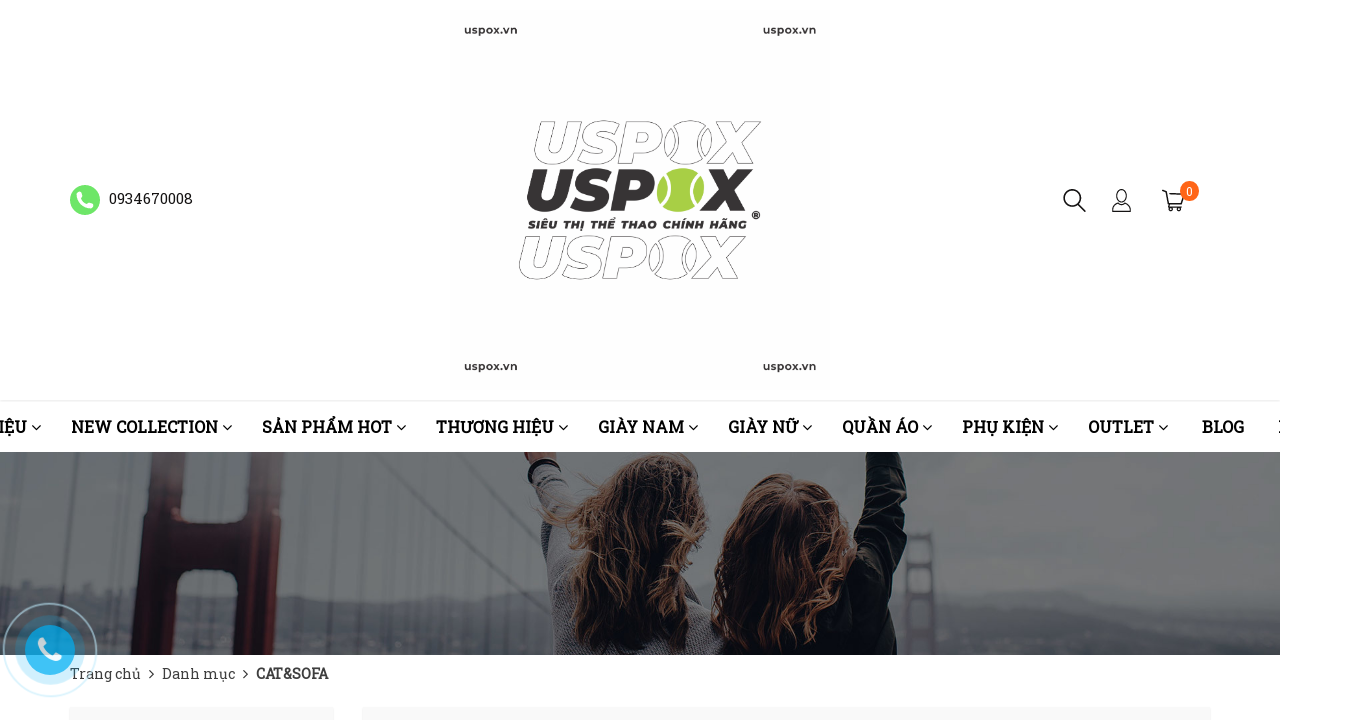

--- FILE ---
content_type: text/html; charset=utf-8
request_url: https://uspox.vn/cat-sofa
body_size: 26960
content:
<!doctype html>
<!--[if lt IE 7]><html class="no-js ie6 oldie" lang="en"><![endif]-->
<!--[if IE 7]><html class="no-js ie7 oldie" lang="en"><![endif]-->
<!--[if IE 8]><html class="no-js ie8 oldie" lang="en"><![endif]-->
<!--[if gt IE 8]><!-->
<html lang="vi">
	<!--<![endif]-->
	<head>
		<link rel="icon" href="//bizweb.dktcdn.net/100/331/646/themes/684772/assets/favicon.png?1702307832729" type="image/x-icon" />
		<meta http-equiv="Content-Type" content="text/html; charset=utf-8" />
		<meta name='revisit-after' content='1 days' />
		<!--[if IE]><meta http-equiv='X-UA-Compatible' content='IE=edge,chrome=1' /><![endif]-->
		<title>CAT & SOFA  &ndash; Uspox - Siêu thị giày thể thao chính hãng</title>
		
		<meta name="keywords" content="đang cập nhật" />
		
		
		<meta name="description" content="Giày thể thao Cat&Sofa chính hãng, thương hiệu phân phối tại Việt Nam bởi Uspox, ship COD toàn quốc, kiểm hàng thoải mái, hỗ trợ đổi size, đổi mẫu trong vòng 7 ngày kể từ khi nhận hàng." />
		
		<meta content='width=device-width, initial-scale=1.0, maximum-scale=2.0, user-scalable=0' name='viewport' />
		<link rel="canonical" href="https://uspox.vn/cat-sofa" />
		
  <meta property="og:type" content="collection">
  <meta property="og:title" content="CAT&amp;SOFA">
  <meta property="og:image" content="https://bizweb.dktcdn.net/assets/themes_support/noimage.gif">
  <meta property="og:image:secure_url" content="https://bizweb.dktcdn.net/assets/themes_support/noimage.gif">
  <meta property="og:price:currency" content="VND">


  <meta property="og:description" content="Gi&#224;y thể thao Cat&amp;Sofa ch&#237;nh h&#227;ng, thương hiệu ph&#226;n phối tại Việt Nam bởi Uspox, ship COD to&#224;n quốc, kiểm h&#224;ng thoải m&#225;i, hỗ trợ đổi size, đổi mẫu trong v&#242;ng 7 ng&#224;y kể từ khi nhận h&#224;ng.">

  <meta property="og:url" content="https://uspox.vn/cat-sofa">
  <meta property="og:site_name" content="Uspox - Siêu thị giày thể thao chính hãng">
		<script src="//bizweb.dktcdn.net/100/331/646/themes/684772/assets/jquery-1.12.4.min.js?1702307832729" type="text/javascript"></script>
<script src="//bizweb.dktcdn.net/assets/themes_support/option-selectors.js" type="text/javascript"></script>
<script src="//bizweb.dktcdn.net/assets/themes_support/api.jquery.js" type="text/javascript"></script>
<script src="//bizweb.dktcdn.net/100/331/646/themes/684772/assets/jquery.cookie.js?1702307832729"></script>
<script src="//bizweb.dktcdn.net/100/331/646/themes/684772/assets/imagesloaded.pkgd.min.js?1702307832729"></script>
<script src="//bizweb.dktcdn.net/100/331/646/themes/684772/assets/bootstrap.min.js?1702307832729"></script>
<script src="//bizweb.dktcdn.net/100/331/646/themes/684772/assets/owl.carousel_v2.0.0-beta.2.4.js?1702307832729"></script>
<script src="//bizweb.dktcdn.net/100/331/646/themes/684772/assets/jquery.countdown.min.js?1702307832729"></script>
<script async src="//bizweb.dktcdn.net/100/331/646/themes/684772/assets/velocity.js?1702307832729"></script>

<script>
var formatMoney = '{{amount_no_decimals_with_comma_separator}}₫';
</script>

<script src="//bizweb.dktcdn.net/100/331/646/themes/684772/assets/script.js?1702307832729"></script>
<link href="//fonts.googleapis.com/css?family=Roboto Slab" rel="stylesheet" type="text/css" media="all" />
<link rel="stylesheet" href="//maxcdn.bootstrapcdn.com/font-awesome/4.3.0/css/font-awesome.min.css">
<link href="//bizweb.dktcdn.net/100/331/646/themes/684772/assets/bootstrap.min.css?1702307832729" rel="stylesheet" type="text/css" media="all" />
<link href="//bizweb.dktcdn.net/100/331/646/themes/684772/assets/style.css?1702307832729" rel="stylesheet" type="text/css" media="all" />
		<script>
	var Bizweb = Bizweb || {};
	Bizweb.store = 'uspox.mysapo.net';
	Bizweb.id = 331646;
	Bizweb.theme = {"id":684772,"name":"Nobi Rossy Store","role":"main"};
	Bizweb.template = 'collection';
	if(!Bizweb.fbEventId)  Bizweb.fbEventId = 'xxxxxxxx-xxxx-4xxx-yxxx-xxxxxxxxxxxx'.replace(/[xy]/g, function (c) {
	var r = Math.random() * 16 | 0, v = c == 'x' ? r : (r & 0x3 | 0x8);
				return v.toString(16);
			});		
</script>
<script>
	(function () {
		function asyncLoad() {
			var urls = ["https://googleshopping.sapoapps.vn/conversion-tracker/global-tag/1233.js?store=uspox.mysapo.net","https://googleshopping.sapoapps.vn/conversion-tracker/event-tag/1233.js?store=uspox.mysapo.net","https://google-shopping.sapoapps.vn/conversion-tracker/global-tag/8484.js?store=uspox.mysapo.net","https://google-shopping.sapoapps.vn/conversion-tracker/event-tag/8484.js?store=uspox.mysapo.net"];
			for (var i = 0; i < urls.length; i++) {
				var s = document.createElement('script');
				s.type = 'text/javascript';
				s.async = true;
				s.src = urls[i];
				var x = document.getElementsByTagName('script')[0];
				x.parentNode.insertBefore(s, x);
			}
		};
		window.attachEvent ? window.attachEvent('onload', asyncLoad) : window.addEventListener('load', asyncLoad, false);
	})();
</script>


<script>
	window.BizwebAnalytics = window.BizwebAnalytics || {};
	window.BizwebAnalytics.meta = window.BizwebAnalytics.meta || {};
	window.BizwebAnalytics.meta.currency = 'VND';
	window.BizwebAnalytics.tracking_url = '/s';

	var meta = {};
	
	
	for (var attr in meta) {
	window.BizwebAnalytics.meta[attr] = meta[attr];
	}
</script>

	
		<script src="/dist/js/stats.min.js?v=96f2ff2"></script>
	



<!-- Global site tag (gtag.js) - Google Analytics -->
<script async src="https://www.googletagmanager.com/gtag/js?id=UA-129320993-1">
</script>
<script>
  window.dataLayer = window.dataLayer || [];
  function gtag(){dataLayer.push(arguments);}
  gtag('js', new Date());

  gtag('config', 'UA-129320993-1');
</script>
<script>

	window.enabled_enhanced_ecommerce = true;

</script>






<script>
	var eventsListenerScript = document.createElement('script');
	eventsListenerScript.async = true;
	
	eventsListenerScript.src = "/dist/js/store_events_listener.min.js?v=1b795e9";
	
	document.getElementsByTagName('head')[0].appendChild(eventsListenerScript);
</script>






	</head>
	<body class="hideresponsive menu-repsonsive">
		<svg xmlns="http://www.w3.org/2000/svg" class="hidden">	
	<symbol id="icon-account"><svg xmlns="http://www.w3.org/2000/svg" xmlns:xlink="http://www.w3.org/1999/xlink" version="1.1" id="Layer_1" x="0px" y="0px" viewBox="0 0 612 792" enable-background="new 0 0 612 792" xml:space="preserve"><ellipse fill="#fff" cx="306" cy="280.2" rx="110.2" ry="112.3"></ellipse><path fill="#fff" d="M306,44.1c-152.1,0-275.4,123.3-275.4,275.4S153.9,594.9,306,594.9s275.4-123.3,275.4-275.4  S458.1,44.1,306,44.1z M475,487.8c-36.1-35-98.3-58.2-169-58.2s-133,23.1-169,58.2c-43-43.2-69.7-102.7-69.7-168.3  C67.3,187.9,174.4,80.8,306,80.8s238.7,107.1,238.7,238.7C544.7,385.1,518,444.6,475,487.8z"></path></svg></symbol>
	<symbol id="icon-phone-header"><svg xmlns="http://www.w3.org/2000/svg" viewBox="0 0 485.213 485.212"><g><path d="M242.607,0C108.629,0,0.001,108.628,0.001,242.606c0,133.976,108.628,242.606,242.606,242.606   c133.978,0,242.604-108.631,242.604-242.606C485.212,108.628,376.585,0,242.607,0z M370.719,353.989l-19.425,19.429   c-3.468,3.463-13.623,5.624-13.949,5.624c-61.452,0.536-120.621-23.602-164.095-67.08c-43.593-43.618-67.759-102.998-67.11-164.657   c0-0.028,2.224-9.892,5.689-13.324l19.424-19.427c7.108-7.141,20.762-10.368,30.327-7.168l4.086,1.363   c9.537,3.197,19.55,13.742,22.185,23.457l9.771,35.862c2.635,9.743-0.919,23.604-8.025,30.712l-12.97,12.972   c12.734,47.142,49.723,84.138,96.873,96.903l12.965-12.975c7.141-7.141,20.997-10.692,30.719-8.061l35.857,9.806   c9.717,2.67,20.26,12.62,23.456,22.154l1.363,4.145C381.028,333.262,377.826,346.913,370.719,353.989z" /></g></svg></symbol>
	<symbol id="icon-cart-header"><svg xmlns="http://www.w3.org/2000/svg" xmlns:xlink="http://www.w3.org/1999/xlink" viewBox="0 0 446.853 446.853"><g><path d="M444.274,93.36c-2.558-3.666-6.674-5.932-11.145-6.123L155.942,75.289c-7.953-0.348-14.599,5.792-14.939,13.708   c-0.338,7.913,5.792,14.599,13.707,14.939l258.421,11.14L362.32,273.61H136.205L95.354,51.179   c-0.898-4.875-4.245-8.942-8.861-10.753L19.586,14.141c-7.374-2.887-15.695,0.735-18.591,8.1c-2.891,7.369,0.73,15.695,8.1,18.591   l59.491,23.371l41.572,226.335c1.253,6.804,7.183,11.746,14.104,11.746h6.896l-15.747,43.74c-1.318,3.664-0.775,7.733,1.468,10.916   c2.24,3.184,5.883,5.078,9.772,5.078h11.045c-6.844,7.617-11.045,17.646-11.045,28.675c0,23.718,19.299,43.012,43.012,43.012   s43.012-19.294,43.012-43.012c0-11.028-4.201-21.058-11.044-28.675h93.777c-6.847,7.617-11.047,17.646-11.047,28.675   c0,23.718,19.294,43.012,43.012,43.012c23.719,0,43.012-19.294,43.012-43.012c0-11.028-4.2-21.058-11.042-28.675h13.432   c6.6,0,11.948-5.349,11.948-11.947c0-6.6-5.349-11.948-11.948-11.948H143.651l12.902-35.843h216.221   c6.235,0,11.752-4.028,13.651-9.96l59.739-186.387C447.536,101.679,446.832,97.028,444.274,93.36z M169.664,409.814   c-10.543,0-19.117-8.573-19.117-19.116s8.574-19.117,19.117-19.117s19.116,8.574,19.116,19.117S180.207,409.814,169.664,409.814z    M327.373,409.814c-10.543,0-19.116-8.573-19.116-19.116s8.573-19.117,19.116-19.117s19.116,8.574,19.116,19.117   S337.916,409.814,327.373,409.814z"/></g></svg></symbol>
	<symbol id="icon-scrollUp-bottom"><svg xmlns="http://www.w3.org/2000/svg" xmlns:xlink="http://www.w3.org/1999/xlink" viewBox="0 0 358.012 358.012"><g><path d="M179.006,358.012c98.865,0,179.006-80.141,179.006-179.006S277.871,0,179.006,0S0,80.141,0,179.006   S80.141,358.012,179.006,358.012z M84.795,234.54l-8.437-8.437L179,123.455l102.66,102.66l-8.437,8.437L179,140.335L84.795,234.54z"/></g></svg></symbol>
	<symbol id="icon-search-filter"><svg xmlns="http://www.w3.org/2000/svg" xmlns:xlink="http://www.w3.org/1999/xlink" viewBox="0 0 483.083 483.083"><g><path d="M332.74,315.35c30.883-33.433,50.15-78.2,50.15-127.5C382.89,84.433,298.74,0,195.04,0S7.19,84.433,7.19,187.85    S91.34,375.7,195.04,375.7c42.217,0,81.033-13.883,112.483-37.4l139.683,139.683c3.4,3.4,7.65,5.1,11.9,5.1s8.783-1.7,11.9-5.1    c6.517-6.517,6.517-17.283,0-24.083L332.74,315.35z M41.19,187.85C41.19,103.133,110.04,34,195.04,34    c84.717,0,153.85,68.85,153.85,153.85S280.04,341.7,195.04,341.7S41.19,272.567,41.19,187.85z"/></g></svg></symbol>
	<symbol id="icon-right-button-addcartfast"><svg xmlns="http://www.w3.org/2000/svg" xmlns:xlink="http://www.w3.org/1999/xlink" viewBox="0 0 16 16"><path d="M4 13h2l5-5-5-5h-2l5 5z"/></svg></symbol>
	<symbol id="icon-left-owlCarousel"><svg xmlns="http://www.w3.org/2000/svg" viewBox="0 0 462.73 792.03"><g><path d="M164.7,396a32.63,32.63,0,0,0,9.44,25.09L570.49,782.33a33.43,33.43,0,0,0,47.1,0,33,33,0,0,0,0-46.87L245.18,396,617.62,56.58a33,33,0,0,0,0-46.87,33.43,33.43,0,0,0-47.1,0L174.17,370.9A32.91,32.91,0,0,0,164.7,396Z" transform="translate(-164.65 0)"/></g></svg></symbol>
	<symbol id="icon-right-owlCarousel"><svg xmlns="http://www.w3.org/2000/svg" viewBox="0 0 462.73 792.03"><g><path d="M617.86,370.9L221.51,9.7a33.43,33.43,0,0,0-47.1,0,33,33,0,0,0,0,46.87L546.85,396,174.44,735.45a33,33,0,0,0,0,46.87,33.43,33.43,0,0,0,47.1,0L617.89,421.14A32.63,32.63,0,0,0,627.33,396,32.91,32.91,0,0,0,617.86,370.9Z" transform="translate(-164.65 0)"/></g></svg></symbol>
	<symbol id="icon-backUrl"><svg xmlns="http://www.w3.org/2000/svg" viewBox="0 0 90 90"><g><path d="M90,79c0,0-10-48.667-53.875-48.667V11L0,43.276l36.125,33.455V54.94    C59.939,54.94,77.582,57.051,90,79z" s/></g></svg></symbol>
	<symbol id="icon-delete"><svg xmlns="http://www.w3.org/2000/svg" xmlns:xlink="http://www.w3.org/1999/xlink" viewBox="0 0 19.342 19.342"><g><path d="M2.833,4.491c0,0,0.513,0.491,0.513,0.776v12.568c0,0.832,0.736,1.507,1.645,1.507h9.362    c0.908,0,1.644-0.675,1.644-1.507V5.268c0-0.286,0.515-0.776,0.515-0.776V2.969H2.833V4.491z M12.36,6.23h1.223v9.705H12.36V6.23z     M9.086,6.23h1.22v9.705h-1.22V6.23z M6.137,6.23h1.221v9.705H6.137V6.23z" /><path d="M17.108,1.711h-3.791C13.128,0.74,12.201,0,11.087,0H8.257C7.143,0,6.216,0.74,6.027,1.711H2.235    v0.93h14.873V1.711z M7.297,1.711c0.156-0.344,0.528-0.586,0.96-0.586h2.829c0.433,0,0.804,0.243,0.961,0.586H7.297z" /></g></svg></symbol>
	<symbol id="icon-list-products"><svg xmlns="http://www.w3.org/2000/svg" xmlns:xlink="http://www.w3.org/1999/xlink" viewBox="0 0 511.626 511.626"><g><path d="M63.953,164.453H9.135c-2.474,0-4.615,0.9-6.423,2.709C0.903,168.972,0,171.114,0,173.589v54.817    c0,2.473,0.903,4.619,2.712,6.424c1.809,1.803,3.949,2.712,6.423,2.712h54.818c2.474,0,4.615-0.905,6.423-2.712    c1.809-1.809,2.712-3.951,2.712-6.424v-54.817c0-2.475-0.904-4.617-2.712-6.427C68.568,165.356,66.427,164.453,63.953,164.453z" /><path d="M63.953,383.722H9.135c-2.474,0-4.615,0.896-6.423,2.707C0.903,388.238,0,390.378,0,392.854v54.82    c0,2.471,0.903,4.609,2.712,6.42c1.809,1.813,3.949,2.714,6.423,2.714h54.818c2.474,0,4.615-0.903,6.423-2.714    c1.809-1.807,2.712-3.949,2.712-6.42v-54.82c0-2.477-0.904-4.616-2.712-6.426C68.568,384.625,66.427,383.722,63.953,383.722z" /><path d="M63.953,274.082H9.135c-2.474,0-4.615,0.91-6.423,2.714S0,280.749,0,283.22v54.815c0,2.478,0.903,4.62,2.712,6.427    c1.809,1.808,3.949,2.707,6.423,2.707h54.818c2.474,0,4.615-0.896,6.423-2.707c1.809-1.807,2.712-3.949,2.712-6.427V283.22    c0-2.471-0.904-4.613-2.712-6.424C68.568,274.989,66.427,274.082,63.953,274.082z" /><path d="M63.953,54.817H9.135c-2.474,0-4.615,0.903-6.423,2.712S0,61.479,0,63.953v54.817c0,2.475,0.903,4.615,2.712,6.424    s3.949,2.712,6.423,2.712h54.818c2.474,0,4.615-0.9,6.423-2.712c1.809-1.809,2.712-3.949,2.712-6.424V63.953    c0-2.475-0.904-4.615-2.712-6.424C68.568,55.725,66.427,54.817,63.953,54.817z" /><path d="M502.49,383.722H118.771c-2.474,0-4.615,0.896-6.423,2.707c-1.809,1.81-2.712,3.949-2.712,6.426v54.82    c0,2.471,0.903,4.609,2.712,6.42c1.809,1.813,3.946,2.714,6.423,2.714H502.49c2.478,0,4.616-0.903,6.427-2.714    c1.81-1.811,2.71-3.949,2.71-6.42v-54.82c0-2.477-0.903-4.616-2.71-6.426C507.106,384.625,504.967,383.722,502.49,383.722z" /><path d="M502.49,274.082H118.771c-2.474,0-4.615,0.91-6.423,2.714s-2.712,3.953-2.712,6.424v54.815    c0,2.478,0.903,4.62,2.712,6.427c1.809,1.808,3.946,2.707,6.423,2.707H502.49c2.478,0,4.616-0.896,6.427-2.707    c1.81-1.807,2.71-3.949,2.71-6.427V283.22c0-2.471-0.903-4.613-2.71-6.424C507.106,274.992,504.967,274.082,502.49,274.082z" /><path d="M508.917,57.529c-1.811-1.805-3.949-2.712-6.427-2.712H118.771c-2.474,0-4.615,0.903-6.423,2.712    s-2.712,3.949-2.712,6.424v54.817c0,2.475,0.903,4.615,2.712,6.424s3.946,2.712,6.423,2.712H502.49c2.478,0,4.616-0.9,6.427-2.712    c1.81-1.809,2.71-3.949,2.71-6.424V63.953C511.626,61.479,510.723,59.338,508.917,57.529z" /><path d="M502.49,164.453H118.771c-2.474,0-4.615,0.9-6.423,2.709c-1.809,1.81-2.712,3.952-2.712,6.427v54.817    c0,2.473,0.903,4.615,2.712,6.424c1.809,1.803,3.946,2.712,6.423,2.712H502.49c2.478,0,4.616-0.905,6.427-2.712    c1.81-1.809,2.71-3.951,2.71-6.424v-54.817c0-2.475-0.903-4.617-2.71-6.427C507.106,165.356,504.967,164.453,502.49,164.453z" /></g></svg></symbol>
	<symbol id="icon-grid-products"><svg xmlns="http://www.w3.org/2000/svg" xmlns:xlink="http://www.w3.org/1999/xlink" viewBox="0 0 80.538 80.538"><g><path d="M0,21.965h21.965V0H0V21.965z M29.287,21.965h21.965V0H29.287V21.965z M58.573,0v21.965h21.965V0H58.573z M0,51.251     h21.965V29.287H0V51.251z M29.287,51.251h21.965V29.287H29.287V51.251z M58.573,51.251h21.965V29.287H58.573V51.251z M0,80.538     h21.965V58.573H0V80.538z M29.287,80.538h21.965V58.573H29.287V80.538z M58.573,80.538h21.965V58.573H58.573V80.538z" /></g></svg></symbol>
	<symbol id="icon-viewmore"><svg xmlns="http://www.w3.org/2000/svg" xmlns:xlink="http://www.w3.org/1999/xlink" viewBox="0 0 26.677 26.677"><g><path d="M0.462,21.883C0.192,21.826,0,21.59,0,21.32C0,11.97,11.1,9.98,13.675,9.644V5.355c0-0.211,0.117-0.406,0.306-0.504   c0.188-0.1,0.413-0.086,0.588,0.027l11.858,7.984c0.156,0.105,0.25,0.281,0.25,0.477c0,0.189-0.094,0.365-0.25,0.473l-11.854,7.983   c-0.176,0.115-0.402,0.127-0.59,0.029c-0.188-0.1-0.303-0.297-0.303-0.506v-4.617c-1.867,0.014-3.409,0.098-4.696,0.252   c-6.166,0.729-7.813,4.432-7.883,4.59l0,0c-0.093,0.213-0.302,0.35-0.526,0.35C0.538,21.892,0.497,21.89,0.462,21.883z" /></g></svg></symbol>
	<symbol id="icon-listmenu"><svg xmlns="http://www.w3.org/2000/svg" xmlns:xlink="http://www.w3.org/1999/xlink" viewBox="0 0 344.339 344.339"><g><rect y="46.06" width="344.339" height="49.52"/></g><g><rect y="156.506" width="344.339" height="49.52"/></g><g><rect y="268.748" width="344.339" height="49.531"/></g></svg></symbol>
	<symbol id="icon-giaycaogot"><svg xmlns="http://www.w3.org/2000/svg" xmlns:xlink="http://www.w3.org/1999/xlink" viewBox="0 0 61.114 61.114"><g><path d="M45.507,40.181c-3.754,1.176-7.732,1.296-11.46-0.175c-3.413-1.348-6.008-4.152-8.215-6.979    c-2.827-3.618-5.262-7.536-8.025-11.204c-3.275-4.346-6.734-8.544-10.196-12.741C4.959,10.792-3.491,17.186,1.6,26.593    c5.989,11.068,2.083,24.088,2.995,24.74c0.912,0.65,2.734,0.13,2.734,0.13c-1.562-18.62,0-20.183,0-20.183    c12.5-4.296,13.802,20.183,28.125,20.834c14.322,0.65,25.65-4.665,25.65-4.665C61.485,42.925,48.881,43.357,45.507,40.181z"/><path d="M33.341,38.527c3.601,1.812,7.546,1.876,11.319,0.817c-3.193-2.327-10.262,2.306-18.712-10.798    C18.144,16.442,10.641,10.34,8.804,8.945c5.64,6.949,11.043,13.994,16.255,21.289C27.292,33.359,29.818,36.756,33.341,38.527z"/></g></svg></symbol>
	<symbol id="icon-user"><svg xmlns="http://www.w3.org/2000/svg" xmlns:xlink="http://www.w3.org/1999/xlink" viewBox="0 0 45.538 45.538"><path d="M6.524,39.935l-0.016,0.111l0,0V43.3H39.03v-2.746l-0.032-0.413c-0.206-2.444-1.27-4.714-2.968-6.635  c-1.619-1.841-3.825-3.349-6.397-4.349c-0.841,0.841-1.809,1.524-2.857,2.032c-1.238,0.587-2.587,0.921-4,0.921  c-1.476,0-2.873-0.349-4.143-0.984c-1.079-0.54-2.079-1.286-2.936-2.19c-2.587,0.936-4.793,2.397-6.397,4.222  c-1.651,1.873-2.667,4.159-2.778,6.635l0,0V39.935L6.524,39.935z M22.777,0c2.984,0,5.666,1.555,7.587,4.047  c1.857,2.413,3.016,5.73,3.016,9.381c0,3.651-1.159,6.968-3.016,9.381c-1.921,2.508-4.603,4.048-7.587,4.048  c-2.984,0-5.682-1.54-7.603-4.048c-1.857-2.413-3.016-5.73-3.016-9.381c0-3.651,1.159-6.968,3.016-9.381  C17.095,1.555,19.793,0,22.777,0L22.777,0z M28.602,5.413c-1.508-1.952-3.571-3.175-5.825-3.175c-2.27,0-4.333,1.222-5.841,3.175  c-1.571,2.032-2.54,4.873-2.54,8.016c0,3.143,0.968,5.984,2.54,8.016c1.508,1.968,3.571,3.174,5.841,3.174  c2.254,0,4.317-1.206,5.825-3.174c1.571-2.032,2.54-4.873,2.54-8.016C31.142,10.285,30.174,7.444,28.602,5.413L28.602,5.413z   M4.35,38.935c0.302-2.714,1.46-5.19,3.286-7.254c2-2.286,4.809-4.079,8.063-5.111l0.714-0.222l0.476,0.587  c0.778,0.921,1.698,1.667,2.73,2.19c0.968,0.476,2.032,0.746,3.159,0.746c1.079,0,2.111-0.254,3.047-0.698  c0.984-0.476,1.889-1.175,2.667-2.063l0.492-0.556l0.714,0.238c3.222,1.127,6,2.952,8,5.238c1.778,2,2.984,4.365,3.397,6.905h0.175  v1.111v4.381v1.111h-1.127H5.397H4.27v-1.111v-4.381v-1.111H4.35z"/></svg></symbol>
	<symbol id="icon-list-article"><svg xmlns="http://www.w3.org/2000/svg" xmlns:xlink="http://www.w3.org/1999/xlink" version="1.1" id="Capa_1" x="0px" y="0px" viewBox="0 0 487.867 487.867" xml:space="preserve"><path d="M482.867,99.557h-48.097v-34.83c0-2.762-2.238-5-5-5H5c-2.762,0-5,2.238-5,5v330.881c0,17.938,14.595,32.533,32.533,32.533  h423.785c17.396,0,31.549-14.152,31.549-31.548V104.557C487.867,101.795,485.629,99.557,482.867,99.557z M477.867,396.593  c0,11.882-9.667,21.548-21.549,21.548s-21.548-9.666-21.548-21.548v-13.847c0-2.762-2.238-5-5-5s-5,2.238-5,5v13.847  c0,8.326,3.248,15.904,8.536,21.548H32.533C20.108,418.141,10,408.032,10,395.607V69.727h414.771V336.05c0,2.762,2.238,5,5,5  s5-2.238,5-5V109.557h43.097V396.593z M204.111,126.105H44.822c-2.762,0-5,2.238-5,5v119.461c0,2.762,2.238,5,5,5h159.289  c2.762,0,5-2.238,5-5V131.105C209.111,128.344,206.873,126.105,204.111,126.105z M199.111,245.566H49.822V136.105h149.289V245.566z   M225.659,131.105c0-2.762,2.238-5,5-5h159.289c2.762,0,5,2.238,5,5s-2.238,5-5,5H230.659  C227.897,136.105,225.659,133.867,225.659,131.105z M225.659,170.937c0-2.762,2.238-5,5-5h159.289c2.762,0,5,2.238,5,5s-2.238,5-5,5  H230.659C227.897,175.937,225.659,173.698,225.659,170.937z M225.659,210.768c0-2.762,2.238-5,5-5h159.289c2.762,0,5,2.238,5,5  s-2.238,5-5,5H230.659C227.897,215.768,225.659,213.529,225.659,210.768z M230.659,255.598c-2.762,0-5-2.238-5-5s2.238-5,5-5  h159.289c2.762,0,5,2.238,5,5s-2.238,5-5,5H230.659z M209.111,290.429c0,2.762-2.238,5-5,5H44.822c-2.762,0-5-2.238-5-5s2.238-5,5-5  h159.289C206.873,285.429,209.111,287.667,209.111,290.429z M209.111,330.229c0,2.762-2.238,5-5,5H44.822c-2.762,0-5-2.238-5-5  s2.238-5,5-5h159.289C206.873,325.229,209.111,327.467,209.111,330.229z M209.111,370.028c0,2.762-2.238,5-5,5H44.822  c-2.762,0-5-2.238-5-5s2.238-5,5-5h159.289C206.873,365.028,209.111,367.267,209.111,370.028z M396.845,290.429c0,2.762-2.238,5-5,5  H232.556c-2.762,0-5-2.238-5-5s2.238-5,5-5h159.289C394.606,285.429,396.845,287.667,396.845,290.429z M396.845,330.229  c0,2.762-2.238,5-5,5H232.556c-2.762,0-5-2.238-5-5s2.238-5,5-5h159.289C394.606,325.229,396.845,327.467,396.845,330.229z   M396.845,370.028c0,2.762-2.238,5-5,5H232.556c-2.762,0-5-2.238-5-5s2.238-5,5-5h159.289  C394.606,365.028,396.845,367.267,396.845,370.028z" /></svg></symbol>
	<symbol id="icon-new-product"><svg xmlns="http://www.w3.org/2000/svg" xmlns:xlink="http://www.w3.org/1999/xlink" version="1.1" id="Capa_1" x="0px" y="0px" viewBox="-85 176 441 441" style="enable-background:new -85 176 441 441;" xml:space="preserve"><style type="text/css">.st0{fill:#FFFFFF;stroke:#000000;stroke-miterlimit:10;}</style><rect x="-21" y="343" class="st0" width="299" height="102"/><g><path d="M350.3,384.1l-54-40.8l19.7-64.8c1.3-4.3,0.5-9-2.1-12.6c-2.6-3.6-6.9-5.8-11.4-5.9l-67.7-1.2l-22.1-64   c-1.5-4.3-4.9-7.6-9.1-9c-4.3-1.4-9-0.7-12.7,1.9l-55.5,38.8L80,187.7c-3.7-2.6-8.4-3.3-12.7-1.9c-4.3,1.4-7.7,4.7-9.1,9l-22.1,64   l-67.7,1.2c-4.5,0.1-8.7,2.3-11.4,5.9c-2.6,3.6-3.4,8.3-2.1,12.6l19.7,64.7l-54,40.8c-3.6,2.7-5.7,7-5.7,11.5   c0,4.5,2.1,8.7,5.7,11.5l54,40.8L-45,512.6c-1.3,4.3-0.5,9,2.1,12.6c2.6,3.6,6.9,5.8,11.4,5.9l67.7,1.2l22.1,64   c1.5,4.3,4.9,7.6,9.1,9c4.3,1.4,9,0.7,12.7-1.9l55.5-38.8l55.5,38.8c2.4,1.7,5.3,2.6,8.2,2.6c1.5,0,3-0.2,4.4-0.7   c4.3-1.4,7.7-4.7,9.1-9l22.1-64l67.7-1.2c4.5-0.1,8.7-2.3,11.4-5.9c2.6-3.6,3.4-8.3,2.1-12.6l-19.7-64.7l54-40.8   c3.6-2.7,5.7-7,5.7-11.5C356,391.1,353.9,386.8,350.3,384.1z M67.3,428.3c0,3.1-2.5,5.6-5.6,5.6h-6.1c-3.1,0-5.6-2.5-5.6-5.6v-41.4   c0-4.7-1.4-8.2-4.4-10.8c-3-2.6-7.1-3.9-12.3-3.9s-9.3,1.3-12.3,3.9c-2.9,2.6-4.4,6.1-4.4,10.8v41.4c0,3.1-2.5,5.6-5.6,5.6H4.8   c-3.1,0-5.6-2.5-5.6-5.6v-41.4c0-8.6,3.4-16.1,10-22.3c6.6-6.1,14.7-9.2,24-9.2s17.4,3.1,24,9.2c6.6,6.1,10,13.6,10,22.3   L67.3,428.3L67.3,428.3z M152.9,407.6c-1.8,5.9-5.1,11.1-9.8,15.8c-7.8,7.8-17,11.6-28.1,11.6c-11.1,0-20.3-3.8-28.1-11.6   c-7.9-7.8-11.7-17-11.7-28.2c0-11.1,3.8-20.3,11.7-28.1c7.9-7.9,17.1-11.7,28.1-11.7c10.4,0,18.8,2.8,25.1,8.4   c4.4,3.9,7.6,7.4,9.4,10.6c0.8,1.3,1,2.9,0.6,4.4c-0.4,1.5-1.4,2.7-2.8,3.4l-50,26.8c0.6,0.7,1.2,1.4,1.9,2.1   c4.4,4.4,9.6,6.5,15.8,6.5c6.2,0,11.4-2.1,15.8-6.6c2.4-2.4,4.1-5,5.1-7.9c0.9-2.5,3.5-4,6.1-3.7l6.3,0.9c1.6,0.2,3.1,1.2,4,2.6   C153.2,404.3,153.4,406,152.9,407.6z M271.8,403.6c0,8.8-3.1,16.4-9.3,22.7c-6.2,6.3-13.8,9.5-22.5,9.5c-8.9,0-16.6-3.4-23.1-10.1   c-6.5,6.7-14.2,10.1-23.1,10.1c-8.8,0-16.4-3.2-22.5-9.5c-6.2-6.3-9.3-13.9-9.3-22.7v-42.1c0-3.1,2.5-5.6,5.6-5.6h6.3   c3.1,0,5.6,2.5,5.6,5.6v42.1c0,4.5,1.2,7.9,3.8,10.3c2.6,2.5,6,3.7,10.5,3.7c4.5,0,8-1.2,10.5-3.7c2.5-2.4,3.7-5.8,3.7-10.3v-42.1   c0-3.1,2.5-5.6,5.6-5.6h6.5c3.1,0,5.6,2.5,5.6,5.6v42.1c0,4.5,1.2,7.9,3.7,10.3c2.5,2.5,6,3.7,10.5,3.7c4.5,0,8-1.2,10.5-3.7   c2.5-2.4,3.8-5.8,3.8-10.3v-42.1c0-3.1,2.5-5.6,5.6-5.6h6.3c3.1,0,5.6,2.5,5.6,5.6L271.8,403.6L271.8,403.6z"/><path d="M115,372.9c-6.2,0-11.4,2.1-15.8,6.6c-4.1,4.1-6.2,8.8-6.5,14.5l33.7-18C123,373.9,119.2,372.9,115,372.9z"/></g></svg></symbol>
	<symbol id="track_cart"><svg xmlns="http://www.w3.org/2000/svg" xmlns:xlink="http://www.w3.org/1999/xlink" version="1.1" id="Layer_1" x="0px" y="0px" viewBox="0 0 13 13" enable-background="new 0 0 13 13" xml:space="preserve"><path d="M10.1,4L10.1,4c0.3-0.1,0.5-0.3,0.4-0.6L10.5,3C10.4,2.4,9.8,2,9.2,2.2L7.9,2.4l0-0.2c-0.1-0.5-0.6-0.8-1-0.7l-2,0.4  C4.4,2,4.1,2.5,4.2,3l0,0.2L2.9,3.5C2.3,3.6,1.9,4.1,2,4.7l0.1,0.4c0,0.1,0.1,0.3,0.2,0.3c0.1,0.1,0.2,0.1,0.3,0.1c0,0,0,0,0.1,0  l1-0.2v4.9c0,0.7,0.7,1.2,1.3,1.2h4.5c0.7,0,1.3-0.6,1.3-1.2V4.6H7.3L10.1,4z M4.6,2.9C4.5,2.6,4.7,2.4,4.9,2.3l1.9-0.4  C7.1,1.8,7.4,2,7.5,2.3l0,0.2L4.6,3.1L4.6,2.9z M2.7,5.2c0,0-0.1,0-0.1,0c0,0-0.1-0.1-0.1-0.1L2.5,4.6C2.4,4.3,2.6,3.9,3,3.9  l1.5-0.3l0,0l0,0l4.8-1c0,0,0.1,0,0.1,0c0.3,0,0.6,0.2,0.7,0.5l0.1,0.4c0,0.1,0,0.2-0.1,0.2L2.7,5.2z M10.4,5v5.3  c0,0.5-0.4,0.8-0.9,0.8H5c-0.5,0-0.9-0.4-0.9-0.8v-5L5.4,5H10.4z"></path><path d="M7.2,10.5c0.1,0,0.2-0.1,0.2-0.2V5.9c0-0.1-0.1-0.2-0.2-0.2C7.1,5.7,7,5.8,7,5.9v4.4C7,10.5,7.1,10.5,7.2,10.5z"></path><path d="M5.4,10.5c0.1,0,0.2-0.1,0.2-0.2V5.9c0-0.1-0.1-0.2-0.2-0.2S5.2,5.8,5.2,5.9v4.4C5.2,10.5,5.3,10.5,5.4,10.5z"></path><path d="M8.9,10.5c0.1,0,0.2-0.1,0.2-0.2V5.9c0-0.1-0.1-0.2-0.2-0.2S8.7,5.8,8.7,5.9v4.4C8.7,10.5,8.8,10.5,8.9,10.5z"></path></svg></symbol>
</svg>
		
		<button type="button" class="navbar-toggle collapsed" id="trigger-mobile">
			<span class="sr-only">Toggle navigation</span>
			<span class="icon-bar"></span>
			<span class="icon-bar"></span>
			<span class="icon-bar"></span>
		</button>
		<div id="box-wrapper">
			<header class="hidden-xs">
	<div class="container">
		<div class="row">
			<div class="flexbox-grid-default col-xs-12">
				<div class="flexbox-content flexbox-align-self-center">
					<div class="support-phone-header">
						<a href="tel:0934670008">
							<svg class="svg-next-icon svg-next-icon-size-30" style="fill:#6ee668">
								<use xmlns:xlink="http://www.w3.org/1999/xlink" xlink:href="#icon-phone-header"></use>
							</svg>
							<span class="ml5">0934670008</span>
						</a>
					</div>
				</div>
				<div class="flexbox-content flexbox-align-self-center">
					<div class="logo">
						
						
						<a href="//uspox.vn" title="Uspox - Siêu thị giày thể thao chính hãng">
							<img src="//bizweb.dktcdn.net/100/331/646/themes/684772/assets/logo.png?1702307832729" alt="Uspox - Siêu thị giày thể thao chính hãng" />
						</a>
						
					</div>
				</div>
				<div class="flexbox-content flexbox-align-self-center">
					<ul class="icon-control-header text-right">
						<li class="search-header">
							<div class="dropdown btn-group">
								<a href="#" data-toggle="dropdown">
									<svg class="svg-next-icon svg-next-icon-size-24">
										<use xmlns:xlink="http://www.w3.org/1999/xlink" xlink:href="#icon-search-filter"></use>
									</svg>
								</a>
								<div class="dropdown-menu">
									<form action="/search">
										<input type="hidden" name="type" value="product" />
										<input type="text" class="form-control" name="q" placeholder="Tìm kiếm..." />
									</form>
								</div>
							</div>
						</li>
						<li>
							<a href="/account">
								<svg class="svg-next-icon svg-next-icon-size-24">
									<use xmlns:xlink="http://www.w3.org/1999/xlink" xlink:href="#icon-user"></use>
								</svg>
							</a>
						</li>
						<li id="cart-target" class="cart">
							<a href="/cart" class="cart " title="Giỏ hàng">
								<svg class="svg-next-icon svg-next-icon-size-24">
									<use xmlns:xlink="http://www.w3.org/1999/xlink" xlink:href="#icon-cart-header"></use>
								</svg>					
								<span id="cart-count">0</span>
							</a>
						</li>
					</ul>
				</div>
			</div>
		</div>
	</div>
</header>
			<nav class="navbar-main navbar navbar-default cl-pri">
	<!-- MENU MAIN -->
	<div class="container nav-wrapper">
		<div class="row">
			<div class="navbar-header">				
				<div class="flexbox-grid-default hidden-lg hidden-md hidden-sm">
					<div class="flexbox-content text-center box-logo-mobile">
						<div class="logo-mobile">
							
							<a href="//uspox.vn" title="Uspox - Siêu thị giày thể thao chính hãng">
								<img src="//bizweb.dktcdn.net/100/331/646/themes/684772/assets/logo.png?1702307832729" alt="Uspox - Siêu thị giày thể thao chính hãng" />
							</a>
							
						</div>
					</div>
					<div class="flexbox-auto">
						<div class="mobile-menu-icon-wrapper">					
							<ul class="mobile-menu-icon clearfix">
								<li class="search">
									<div class="btn-group">
										<button type="button" class="btn btn-default dropdown-toggle icon-search" data-toggle="dropdown" aria-expanded="false">
											<svg class="svg-next-icon svg-next-icon-size-20">
												<use xmlns:xlink="http://www.w3.org/1999/xlink" xlink:href="#icon-search-filter"></use>
											</svg>
										</button>
										<div class="dropdown-menu" role="menu">
											<div class="search-bar">
												<div class="">
													<form class="col-md-12" action="/search">
														<input type="hidden" name="type" value="product" />
														<input type="text" name="q" placeholder="Tìm kiếm..." />
													</form>
												</div>
											</div>
										</div>
									</div>
								</li>
								<li id="cart-target" class="cart">
									<a href="/cart" class="cart " title="Giỏ hàng">
										<svg class="svg-next-icon svg-next-icon-size-20">
											<use xmlns:xlink="http://www.w3.org/1999/xlink" xlink:href="#icon-cart-header"></use>
										</svg>			
										<span id="cart-count">0</span>
									</a>
								</li>
							</ul>
						</div>
					</div>
				</div>
			</div>
			<div id="navbar" class="navbar-collapse collapse">
				<div class="row clearfix">
					<div class="col-lg-12 col-md-12 col-sm-12">
						<ul class="nav navbar-nav clearfix flexbox-grid flexbox-justifyContent-center">
							
							
							<li class="">
								<a href="/gioi-thieu" title="Giới thiệu">Giới thiệu <i class="fa fa-angle-down"></i></a>
								<ul class="dropdown-menu submenu-level1-children" role="menu">
									
									
									<li class="ps-relative">
										<a href="/smfk" title="SMFK">SMFK <i class="fa fa-angle-right"></i></a>
										<ul class="dropdown-menu submenu-level2-children">
											
											<li class="">
												<a href="/quan-ao-smfk" title="QUẦN ÁO SMFK">QUẦN ÁO SMFK</a>
											</li>
											
										</ul>
									</li>
									
									
								</ul>
							</li>
							
							
							
							<li class="">
								<a href="/new-collection" title="NEW COLLECTION">NEW COLLECTION <i class="fa fa-angle-down"></i></a>
								<ul class="dropdown-menu submenu-level1-children" role="menu">
									
									
									<li class="ps-relative">
										<a href="/smfk" title="SMFK">SMFK <i class="fa fa-angle-right"></i></a>
										<ul class="dropdown-menu submenu-level2-children">
											
											<li class="">
												<a href="/quan-ao-smfk" title="QUẦN ÁO SMFK">QUẦN ÁO SMFK</a>
											</li>
											
										</ul>
									</li>
									
									
									
									<li class="">
										<a href="/quan-ao-smfk" title="QUẦN ÁO SMFK">QUẦN ÁO SMFK</a>
									</li>
									
									
								</ul>
							</li>
							
							
							
							<li class="">
								<a href="/san-pham-hot" title="Sản phẩm HOT">Sản phẩm HOT <i class="fa fa-angle-down"></i></a>
								<ul class="dropdown-menu submenu-level1-children" role="menu">
									
									
									<li class="ps-relative">
										<a href="/smfk" title="SMFK">SMFK <i class="fa fa-angle-right"></i></a>
										<ul class="dropdown-menu submenu-level2-children">
											
											<li class="">
												<a href="/quan-ao-smfk" title="QUẦN ÁO SMFK">QUẦN ÁO SMFK</a>
											</li>
											
										</ul>
									</li>
									
									
									
									<li class="">
										<a href="/quan-ao-smfk" title="QUẦN ÁO SMFK">QUẦN ÁO SMFK</a>
									</li>
									
									
									
									<li class="">
										<a href="/joola" title="JOOLA">JOOLA</a>
									</li>
									
									
									
									<li class="">
										<a href="/head" title="HEAD">HEAD</a>
									</li>
									
									
									
									<li class="">
										<a href="/kamito" title="KAMITO">KAMITO</a>
									</li>
									
									
									
									<li class="">
										<a href="/gearbox" title="Gearbox">Gearbox</a>
									</li>
									
									
									
									<li class="">
										<a href="/lotus" title="Lotus">Lotus</a>
									</li>
									
									
								</ul>
							</li>
							
							
							
							<li class="">
								<a href="/collections/all" title="Thương Hiệu">Thương Hiệu <i class="fa fa-angle-down"></i></a>
								<ul class="dropdown-menu submenu-level1-children" role="menu">
									
									
									<li class="">
										<a href="/adidas" title="ADIDAS">ADIDAS</a>
									</li>
									
									
									
									<li class="">
										<a href="/anti-social" title="ANTI SOCIAL">ANTI SOCIAL</a>
									</li>
									
									
									
									<li class="">
										<a href="/bearbrick-in-store" title="BEARBRICK">BEARBRICK</a>
									</li>
									
									
									
									<li class="">
										<a href="/bidi-badu" title="BIDI BADU">BIDI BADU</a>
									</li>
									
									
									
									<li class="current">
										<a href="/cat-sofa" class="current" title="CAT&SOFA">CAT&SOFA</a>
									</li>
									
									
									
									<li class="">
										<a href="/13de-marzo" title="13De Marzo">13De Marzo</a>
									</li>
									
									
									
									<li class="">
										<a href="/champion" title="CHAMPION">CHAMPION</a>
									</li>
									
									
									
									<li class="">
										<a href="/converse" title="CONVERSE-VANS">CONVERSE-VANS</a>
									</li>
									
									
									
									<li class="">
										<a href="/quan-ao-drew-house" title="DREW HOUSE">DREW HOUSE</a>
									</li>
									
									
									
									<li class="">
										<a href="/domba" title="DOMBA">DOMBA</a>
									</li>
									
									
									
									<li class="">
										<a href="/fila" title="FILA">FILA</a>
									</li>
									
									
									
									<li class="">
										<a href="/gentle-monster" title="GENTLE MONSTER">GENTLE MONSTER</a>
									</li>
									
									
									
									<li class="">
										<a href="/hugo-boss" title="HUGO BOSS">HUGO BOSS</a>
									</li>
									
									
									
									<li class="">
										<a href="/quan-ao-human-made" title="HUMAN MADE">HUMAN MADE</a>
									</li>
									
									
									
									<li class="ps-relative">
										<a href="/hydrogen" title="HYDROGEN">HYDROGEN <i class="fa fa-angle-right"></i></a>
										<ul class="dropdown-menu submenu-level2-children">
											
											<li class="">
												<a href="/hydrogen" title="HYDROGEN">HYDROGEN</a>
											</li>
											
										</ul>
									</li>
									
									
									
									<li class="">
										<a href="/kappa-1" title="KAPPA">KAPPA</a>
									</li>
									
									
									
									<li class="">
										<a href="/karl" title="KARL">KARL</a>
									</li>
									
									
									
									<li class="ps-relative">
										<a href="/kuboraum" title="KUBORAUM">KUBORAUM <i class="fa fa-angle-right"></i></a>
										<ul class="dropdown-menu submenu-level2-children">
											
										</ul>
									</li>
									
									
									
									<li class="ps-relative">
										<a href="/lacoste" title="LACOSTE">LACOSTE <i class="fa fa-angle-right"></i></a>
										<ul class="dropdown-menu submenu-level2-children">
											
										</ul>
									</li>
									
									
									
									<li class="">
										<a href="/marc-de-paw" title="MARC DE PAW">MARC DE PAW</a>
									</li>
									
									
									
									<li class="">
										<a href="/m-l-b-sneaker" title="MLB">MLB</a>
									</li>
									
									
									
									<li class="">
										<a href="/new-balance" title="NEW BALANCE">NEW BALANCE</a>
									</li>
									
									
									
									<li class="">
										<a href="/nike" title="NIKE">NIKE</a>
									</li>
									
									
									
									<li class="ps-relative">
										<a href="/puma" title="PUMA">PUMA <i class="fa fa-angle-right"></i></a>
										<ul class="dropdown-menu submenu-level2-children">
											
										</ul>
									</li>
									
									
									
									<li class="">
										<a href="/quan-ao-weird-market" title="QUẦN ÁO WEIRD MARKET">QUẦN ÁO WEIRD MARKET</a>
									</li>
									
									
									
									<li class="">
										<a href="/weird-market" title="Weird Market">Weird Market</a>
									</li>
									
									
									
									<li class="ps-relative">
										<a href="/smfk" title="SMFK">SMFK <i class="fa fa-angle-right"></i></a>
										<ul class="dropdown-menu submenu-level2-children">
											
											<li class="">
												<a href="/quan-ao-smfk" title="QUẦN ÁO SMFK">QUẦN ÁO SMFK</a>
											</li>
											
										</ul>
									</li>
									
									
									
									<li class="">
										<a href="/quan-ao-smfk" title="QUẦN ÁO SMFK">QUẦN ÁO SMFK</a>
									</li>
									
									
									
									<li class="">
										<a href="/joola" title="JOOLA">JOOLA</a>
									</li>
									
									
									
									<li class="">
										<a href="/kamito" title="KAMITO">KAMITO</a>
									</li>
									
									
									
									<li class="">
										<a href="/gearbox" title="Gearbox">Gearbox</a>
									</li>
									
									
									
									<li class="">
										<a href="/lotus" title="Lotus">Lotus</a>
									</li>
									
									
									
									<li class="">
										<a href="/head" title="HEAD">HEAD</a>
									</li>
									
									
								</ul>
							</li>
							
							
							
							<li class="">
								<a href="/giay-nam" title="Giày nam">Giày nam <i class="fa fa-angle-down"></i></a>
								<ul class="dropdown-menu submenu-level1-children" role="menu">
									
									
									<li class="">
										<a href="/giay-adidas-nam" title="ADIDAS">ADIDAS</a>
									</li>
									
									
									
									<li class="">
										<a href="/giay-nike-nam" title="NIKE">NIKE</a>
									</li>
									
									
									
									<li class="">
										<a href="/giay-newbalance-nam" title="NEW BALANCE">NEW BALANCE</a>
									</li>
									
									
									
									<li class="ps-relative">
										<a href="/giay-puma-nam" title="PUMA">PUMA <i class="fa fa-angle-right"></i></a>
										<ul class="dropdown-menu submenu-level2-children">
											
										</ul>
									</li>
									
									
									
									<li class="">
										<a href="/giay-fila-nam" title="FILA">FILA</a>
									</li>
									
									
									
									<li class="">
										<a href="/kappa" title="KAPPA">KAPPA</a>
									</li>
									
									
									
									<li class="">
										<a href="/giay-domba-nam" title="DOMBA">DOMBA</a>
									</li>
									
									
									
									<li class="ps-relative">
										<a href="/" title="SANDAL-DÉP">SANDAL-DÉP <i class="fa fa-angle-right"></i></a>
										<ul class="dropdown-menu submenu-level2-children">
											
											<li class="">
												<a href="/sandal-dep-nike" title="Sandal dép ADIDAS">Sandal dép ADIDAS</a>
											</li>
											
											<li class="">
												<a href="/sandal-dep-nike-1" title="Sandal dép NIKE">Sandal dép NIKE</a>
											</li>
											
											<li class="">
												<a href="/sandal-dep-fila" title="Sandal dép FILA">Sandal dép FILA</a>
											</li>
											
											<li class="">
												<a href="/sandal-dep-kappa" title="Sandal dép KAPPA">Sandal dép KAPPA</a>
											</li>
											
											<li class="">
												<a href="/sandal-dep-lacoste" title="Sandal dép Lacoste">Sandal dép Lacoste</a>
											</li>
											
										</ul>
									</li>
									
									
									
									<li class="">
										<a href="/converse" title="CONVERSE">CONVERSE</a>
									</li>
									
									
								</ul>
							</li>
							
							
							
							<li class="">
								<a href="/giay-nu" title="Giày nữ">Giày nữ <i class="fa fa-angle-down"></i></a>
								<ul class="dropdown-menu submenu-level1-children" role="menu">
									
									
									<li class="">
										<a href="/giay-adidas-nu" title="ADIDAS">ADIDAS</a>
									</li>
									
									
									
									<li class="">
										<a href="/giay-nike-nu" title="NIKE">NIKE</a>
									</li>
									
									
									
									<li class="ps-relative">
										<a href="/giay-puma-nu" title="PUMA">PUMA <i class="fa fa-angle-right"></i></a>
										<ul class="dropdown-menu submenu-level2-children">
											
										</ul>
									</li>
									
									
									
									<li class="">
										<a href="/giay-newbalance-nu" title="NEW BALANCE">NEW BALANCE</a>
									</li>
									
									
									
									<li class="">
										<a href="/giay-fila-nu" title="FILA">FILA</a>
									</li>
									
									
									
									<li class="">
										<a href="/giay-kappa-nu" title="KAPPA">KAPPA</a>
									</li>
									
									
									
									<li class="">
										<a href="/giay-domba-nu" title="DOMBA">DOMBA</a>
									</li>
									
									
									
									<li class="ps-relative">
										<a href="/" title="SANDAL-DÉP">SANDAL-DÉP <i class="fa fa-angle-right"></i></a>
										<ul class="dropdown-menu submenu-level2-children">
											
											<li class="">
												<a href="/sandal-dep-nike" title="Sandal dép ADIDAS">Sandal dép ADIDAS</a>
											</li>
											
											<li class="">
												<a href="/sandal-dep-nike-1" title="Sandal dép NIKE">Sandal dép NIKE</a>
											</li>
											
											<li class="">
												<a href="/sandal-dep-fila" title="Sandal dép FILA">Sandal dép FILA</a>
											</li>
											
											<li class="">
												<a href="/sandal-dep-kappa" title="Sandal dép KAPPA">Sandal dép KAPPA</a>
											</li>
											
											<li class="">
												<a href="/sandal-dep-lacoste" title="Sandal dép Lacoste">Sandal dép Lacoste</a>
											</li>
											
										</ul>
									</li>
									
									
									
									<li class="">
										<a href="/converse" title="CONVERSE">CONVERSE</a>
									</li>
									
									
								</ul>
							</li>
							
							
							
							<li class="">
								<a href="/quan-ao" title="Quần áo">Quần áo <i class="fa fa-angle-down"></i></a>
								<ul class="dropdown-menu submenu-level1-children" role="menu">
									
									
									<li class="ps-relative">
										<a href="/quan-ao-adidas" title="QUẦN ÁO ADIDAS">QUẦN ÁO ADIDAS <i class="fa fa-angle-right"></i></a>
										<ul class="dropdown-menu submenu-level2-children">
											
											<li class="">
												<a href="/quan-ao-adidas-nam" title="Đồ nam">Đồ nam</a>
											</li>
											
											<li class="">
												<a href="/quan-ao-adidas-nu" title="Đồ nữ">Đồ nữ</a>
											</li>
											
										</ul>
									</li>
									
									
									
									<li class="ps-relative">
										<a href="/quan-ao-nike" title="QUẦN ÁO NIKE">QUẦN ÁO NIKE <i class="fa fa-angle-right"></i></a>
										<ul class="dropdown-menu submenu-level2-children">
											
											<li class="">
												<a href="/quan-ao-nike-nam" title="Đồ nam">Đồ nam</a>
											</li>
											
											<li class="">
												<a href="/quan-ao-nike-nu" title="Đồ nữ">Đồ nữ</a>
											</li>
											
										</ul>
									</li>
									
									
									
									<li class="ps-relative">
										<a href="/quan-ao-puma" title="QUẦN ÁO PUMA">QUẦN ÁO PUMA <i class="fa fa-angle-right"></i></a>
										<ul class="dropdown-menu submenu-level2-children">
											
											<li class="">
												<a href="/quan-ao-puma-nam" title="Đồ nam">Đồ nam</a>
											</li>
											
											<li class="">
												<a href="/quan-ao-puma-nu" title="Đồ nữ">Đồ nữ</a>
											</li>
											
										</ul>
									</li>
									
									
									
									<li class="ps-relative">
										<a href="/lacoste" title="LACOSTE">LACOSTE <i class="fa fa-angle-right"></i></a>
										<ul class="dropdown-menu submenu-level2-children">
											
										</ul>
									</li>
									
									
									
									<li class="">
										<a href="/quan-ao-drew-house" title="DREW HOUSE">DREW HOUSE</a>
									</li>
									
									
									
									<li class="">
										<a href="/quan-ao-human-made" title="HUMAN MADE">HUMAN MADE</a>
									</li>
									
									
									
									<li class="ps-relative">
										<a href="/quan-ao-hydrogen" title="HYDROGEN">HYDROGEN <i class="fa fa-angle-right"></i></a>
										<ul class="dropdown-menu submenu-level2-children">
											
											<li class="">
												<a href="/hydrogen" title="HYDROGEN">HYDROGEN</a>
											</li>
											
										</ul>
									</li>
									
									
									
									<li class="">
										<a href="/quan-ao-fila" title="FILA">FILA</a>
									</li>
									
									
									
									<li class="">
										<a href="/quan-ao-kappa" title="KAPPA">KAPPA</a>
									</li>
									
									
									
									<li class="">
										<a href="/quan-ao-champion" title="CHAMPION">CHAMPION</a>
									</li>
									
									
									
									<li class="">
										<a href="/quan-ao-local-brand" title="LOCAL BRAND">LOCAL BRAND</a>
									</li>
									
									
									
									<li class="">
										<a href="/anti-social" title="ANTI SOCIAL">ANTI SOCIAL</a>
									</li>
									
									
									
									<li class="">
										<a href="/quan-ao-bidi-badu" title="Quần Áo Bidi Badu">Quần Áo Bidi Badu</a>
									</li>
									
									
									
									<li class="">
										<a href="/quan-ao-hugo-boss" title="Quần Áo Hugo Boss">Quần Áo Hugo Boss</a>
									</li>
									
									
									
									<li class="">
										<a href="/quan-ao-karl" title="Quần áo Karl">Quần áo Karl</a>
									</li>
									
									
									
									<li class="">
										<a href="/quan-ao-marc-de-paw" title="Quần áo Marc De Paw">Quần áo Marc De Paw</a>
									</li>
									
									
									
									<li class="">
										<a href="/quan-ao-weird-market" title="QUẦN ÁO WEIRD MARKET">QUẦN ÁO WEIRD MARKET</a>
									</li>
									
									
									
									<li class="ps-relative">
										<a href="/smfk" title="SMFK">SMFK <i class="fa fa-angle-right"></i></a>
										<ul class="dropdown-menu submenu-level2-children">
											
											<li class="">
												<a href="/quan-ao-smfk" title="QUẦN ÁO SMFK">QUẦN ÁO SMFK</a>
											</li>
											
										</ul>
									</li>
									
									
									
									<li class="">
										<a href="/quan-ao-smfk" title="QUẦN ÁO SMFK">QUẦN ÁO SMFK</a>
									</li>
									
									
								</ul>
							</li>
							
							
							
							<li class="">
								<a href="/phu-kien" title="Phụ kiện">Phụ kiện <i class="fa fa-angle-down"></i></a>
								<ul class="dropdown-menu submenu-level1-children" role="menu">
									
									
									<li class="">
										<a href="/phu-kien-adidas" title="ADIDAS">ADIDAS</a>
									</li>
									
									
									
									<li class="">
										<a href="/phu-kien-nike" title="NIKE">NIKE</a>
									</li>
									
									
									
									<li class="ps-relative">
										<a href="/phu-kien-hydrogen" title="HYDROGEN">HYDROGEN <i class="fa fa-angle-right"></i></a>
										<ul class="dropdown-menu submenu-level2-children">
											
											<li class="">
												<a href="/hydrogen" title="HYDROGEN">HYDROGEN</a>
											</li>
											
										</ul>
									</li>
									
									
									
									<li class="">
										<a href="/phu-kien-fila" title="FILA">FILA</a>
									</li>
									
									
									
									<li class="">
										<a href="/phu-kien-kappa" title="KAPPA">KAPPA</a>
									</li>
									
									
									
									<li class="">
										<a href="/phu-kien" title="BAPE">BAPE</a>
									</li>
									
									
									
									<li class="">
										<a href="/gentle-monster" title="GENTLE MONSTER">GENTLE MONSTER</a>
									</li>
									
									
									
									<li class="ps-relative">
										<a href="/kuboraum" title="KUBORAUM">KUBORAUM <i class="fa fa-angle-right"></i></a>
										<ul class="dropdown-menu submenu-level2-children">
											
										</ul>
									</li>
									
									
									
									<li class="">
										<a href="/phu-kien-bidi-badu" title="Phụ kiện Bidi Badu">Phụ kiện Bidi Badu</a>
									</li>
									
									
									
									<li class="">
										<a href="/head" title="HEAD">HEAD</a>
									</li>
									
									
									
									<li class="">
										<a href="/kamito" title="KAMITO">KAMITO</a>
									</li>
									
									
									
									<li class="">
										<a href="/gearbox" title="Gearbox">Gearbox</a>
									</li>
									
									
									
									<li class="">
										<a href="/lotus" title="Lotus">Lotus</a>
									</li>
									
									
									
									<li class="">
										<a href="/joola" title="JOOLA">JOOLA</a>
									</li>
									
									
								</ul>
							</li>
							
							
							
							<li class="">
								<a href="/" title="OUTLET">OUTLET <i class="fa fa-angle-down"></i></a>
								<ul class="dropdown-menu submenu-level1-children" role="menu">
									
									
									<li class="">
										<a href="/adidas-outlet" title="ADIDAS OUTLET">ADIDAS OUTLET</a>
									</li>
									
									
									
									<li class="">
										<a href="/nike-outlet" title="NIKE OUTLET">NIKE OUTLET</a>
									</li>
									
									
									
									<li class="">
										<a href="/fila-outlet" title="FILA OUTLET">FILA OUTLET</a>
									</li>
									
									
									
									<li class="">
										<a href="/mlb-outlet" title="MLB OUTLET">MLB OUTLET</a>
									</li>
									
									
									
									<li class="">
										<a href="/fila-outlet-1" title="FILA OUTLET">FILA OUTLET</a>
									</li>
									
									
								</ul>
							</li>
							
							
							
							<li class="">
								<a href="/tin-tuc" title="Blog">Blog</a>
							</li>
							
							
							
							<li class="">
								<a href="/lien-he" title="Liên hệ">Liên hệ</a>
							</li>
							
							
						</ul>
					</div>
				</div>				
			</div>
		</div>
	</div>
</nav>
			<main>
				

<div class="coll">
<div class="banner-collection-header text-center">
	<img src="//bizweb.dktcdn.net/100/331/646/themes/684772/assets/collection_image.jpg?1702307832729" />
</div>



<div class="header-navigate clearfix mb15">
	<div class="container">
		<div class="row">
			<div class="col-lg-12 col-md-12 col-sm-12 col-xs-12 pd5">
				<ol class="breadcrumb breadcrumb-arrow" itemscope="" itemtype="http://data-vocabulary.org/Breadcrumb">
					<li><a href="/" itemprop="url" target="_self">Trang chủ</a></li>
					
					<li><i class="fa fa-angle-right"></i></li>
					<li><a href="/collections" itemprop="url" target="_self"><span itemprop="title">Danh mục</span></a></li>
					
					
					<li><i class="fa fa-angle-right"></i></li>
					<li class="active"><span itemprop="title">CAT&SOFA</span></li>
					
					
					
				</ol>
			</div>
		</div>
	</div>
</div>

<section id="collection" class="clearfix">
	<div class="container">
		<div class="row">
			<div class="col-lg-3 col-md-3 col-sm-12 col-xs-12">
	<div class="wrap-filter clearfix mb15">
		
		<div class="group-collection" aria-expanded="true">
			<div class="title-block dropdown-filter">
				
				<h3 class="title-group">Danh mục</h3>
				
				<i class="fa fa-minus flexbox-grid-default flexbox-justifyContent-center flexbox-alignItems-center" aria-hidden="true"></i>
			</div>
			<div class="filter-box">
				<ul id="menusidebarleft" class="menu-collection clearfix mb15">
					
					
					<li class=" submenu-parent" aria-expanded="false">
						<a href="/collections/all" title="Thương hiệu">Thương hiệu</a>
						<svg class="svg-next-icon svg-next-icon-size-10" style="fill:#333">
							<use xlink:href="#icon-right-owlCarousel"></use>
						</svg>
						<ul class="dropdown-menu default-none-dropdown-menu pd-l-10">
							
							
							<li class="">
								<a href="/adidas" title="ADIDAS">ADIDAS</a>
							</li>
							
							
							
							<li class="">
								<a href="/anti-social" title="ANTI SOCIAL">ANTI SOCIAL</a>
							</li>
							
							
							
							<li class="">
								<a href="/bearbrick-in-store" title="BEARBRICK">BEARBRICK</a>
							</li>
							
							
							
							<li class="">
								<a href="/bidi-badu" title="BIDI BADU">BIDI BADU</a>
							</li>
							
							
							
							<li class="active">
								<a href="/cat-sofa" title="CAT&SOFA">CAT&SOFA</a>
							</li>
							
							
							
							<li class="">
								<a href="/13de-marzo" title="13De Marzo">13De Marzo</a>
							</li>
							
							
							
							<li class="">
								<a href="/champion" title="CHAMPION">CHAMPION</a>
							</li>
							
							
							
							<li class="">
								<a href="/converse" title="CONVERSE-VANS">CONVERSE-VANS</a>
							</li>
							
							
							
							<li class="">
								<a href="/quan-ao-drew-house" title="DREW HOUSE">DREW HOUSE</a>
							</li>
							
							
							
							<li class="">
								<a href="/domba" title="DOMBA">DOMBA</a>
							</li>
							
							
							
							<li class="">
								<a href="/fila" title="FILA">FILA</a>
							</li>
							
							
							
							<li class="">
								<a href="/gentle-monster" title="GENTLE MONSTER">GENTLE MONSTER</a>
							</li>
							
							
							
							<li class="">
								<a href="/hugo-boss" title="HUGO BOSS">HUGO BOSS</a>
							</li>
							
							
							
							<li class="">
								<a href="/quan-ao-human-made" title="HUMAN MADE">HUMAN MADE</a>
							</li>
							
							
							
							<li class=" submenu-children" aria-expanded="false">
								<a href="/hydrogen" title="HYDROGEN">HYDROGEN</a>
								<svg class="svg-next-icon svg-next-icon-size-10" style="fill:#333">
									<use xlink:href="#icon-right-owlCarousel"></use>
								</svg>
								<ul class="dropdown-menu default-none-dropdown-menu pd-l-10">
									
									<li class="">
										<a href="/hydrogen" title="HYDROGEN">HYDROGEN</a>
									</li>
									
								</ul>
							</li>
							
							
							
							<li class="">
								<a href="/kappa-1" title="KAPPA">KAPPA</a>
							</li>
							
							
							
							<li class="">
								<a href="/karl" title="KARL">KARL</a>
							</li>
							
							
							
							<li class=" submenu-children" aria-expanded="false">
								<a href="/kuboraum" title="KUBORAUM">KUBORAUM</a>
								<svg class="svg-next-icon svg-next-icon-size-10" style="fill:#333">
									<use xlink:href="#icon-right-owlCarousel"></use>
								</svg>
								<ul class="dropdown-menu default-none-dropdown-menu pd-l-10">
									
								</ul>
							</li>
							
							
							
							<li class=" submenu-children" aria-expanded="false">
								<a href="/lacoste" title="LACOSTE">LACOSTE</a>
								<svg class="svg-next-icon svg-next-icon-size-10" style="fill:#333">
									<use xlink:href="#icon-right-owlCarousel"></use>
								</svg>
								<ul class="dropdown-menu default-none-dropdown-menu pd-l-10">
									
								</ul>
							</li>
							
							
							
							<li class="">
								<a href="/marc-de-paw" title="MARC DE PAW">MARC DE PAW</a>
							</li>
							
							
							
							<li class="">
								<a href="/m-l-b-sneaker" title="MLB">MLB</a>
							</li>
							
							
							
							<li class="">
								<a href="/new-balance" title="NEW BALANCE">NEW BALANCE</a>
							</li>
							
							
							
							<li class="">
								<a href="/nike" title="NIKE">NIKE</a>
							</li>
							
							
							
							<li class=" submenu-children" aria-expanded="false">
								<a href="/puma" title="PUMA">PUMA</a>
								<svg class="svg-next-icon svg-next-icon-size-10" style="fill:#333">
									<use xlink:href="#icon-right-owlCarousel"></use>
								</svg>
								<ul class="dropdown-menu default-none-dropdown-menu pd-l-10">
									
								</ul>
							</li>
							
							
							
							<li class="">
								<a href="/quan-ao-weird-market" title="QUẦN ÁO WEIRD MARKET">QUẦN ÁO WEIRD MARKET</a>
							</li>
							
							
							
							<li class="">
								<a href="/weird-market" title="Weird Market">Weird Market</a>
							</li>
							
							
							
							<li class=" submenu-children" aria-expanded="false">
								<a href="/smfk" title="SMFK">SMFK</a>
								<svg class="svg-next-icon svg-next-icon-size-10" style="fill:#333">
									<use xlink:href="#icon-right-owlCarousel"></use>
								</svg>
								<ul class="dropdown-menu default-none-dropdown-menu pd-l-10">
									
									<li class="">
										<a href="/quan-ao-smfk" title="QUẦN ÁO SMFK">QUẦN ÁO SMFK</a>
									</li>
									
								</ul>
							</li>
							
							
							
							<li class="">
								<a href="/quan-ao-smfk" title="QUẦN ÁO SMFK">QUẦN ÁO SMFK</a>
							</li>
							
							
							
							<li class="">
								<a href="/joola" title="JOOLA">JOOLA</a>
							</li>
							
							
							
							<li class="">
								<a href="/kamito" title="KAMITO">KAMITO</a>
							</li>
							
							
							
							<li class="">
								<a href="/gearbox" title="Gearbox">Gearbox</a>
							</li>
							
							
							
							<li class="">
								<a href="/lotus" title="Lotus">Lotus</a>
							</li>
							
							
							
							<li class="">
								<a href="/head" title="HEAD">HEAD</a>
							</li>
							
							
						</ul>
					</li>
					
					
					
					<li class=" submenu-parent" aria-expanded="false">
						<a href="/giay-nam" title="Giày nam">Giày nam</a>
						<svg class="svg-next-icon svg-next-icon-size-10" style="fill:#333">
							<use xlink:href="#icon-right-owlCarousel"></use>
						</svg>
						<ul class="dropdown-menu default-none-dropdown-menu pd-l-10">
							
							
							<li class="">
								<a href="/giay-adidas-nam" title="ADIDAS">ADIDAS</a>
							</li>
							
							
							
							<li class="">
								<a href="/giay-nike-nam" title="NIKE">NIKE</a>
							</li>
							
							
							
							<li class="">
								<a href="/giay-newbalance-nam" title="NEW BALANCE">NEW BALANCE</a>
							</li>
							
							
							
							<li class=" submenu-children" aria-expanded="false">
								<a href="/giay-puma-nam" title="PUMA">PUMA</a>
								<svg class="svg-next-icon svg-next-icon-size-10" style="fill:#333">
									<use xlink:href="#icon-right-owlCarousel"></use>
								</svg>
								<ul class="dropdown-menu default-none-dropdown-menu pd-l-10">
									
								</ul>
							</li>
							
							
							
							<li class="">
								<a href="/giay-fila-nam" title="FILA">FILA</a>
							</li>
							
							
							
							<li class="">
								<a href="/kappa" title="KAPPA">KAPPA</a>
							</li>
							
							
							
							<li class="">
								<a href="/giay-domba-nam" title="DOMBA">DOMBA</a>
							</li>
							
							
							
							<li class=" submenu-children" aria-expanded="false">
								<a href="/" title="SANDAL-DÉP">SANDAL-DÉP</a>
								<svg class="svg-next-icon svg-next-icon-size-10" style="fill:#333">
									<use xlink:href="#icon-right-owlCarousel"></use>
								</svg>
								<ul class="dropdown-menu default-none-dropdown-menu pd-l-10">
									
									<li class="">
										<a href="/sandal-dep-nike" title="Sandal dép ADIDAS">Sandal dép ADIDAS</a>
									</li>
									
									<li class="">
										<a href="/sandal-dep-nike-1" title="Sandal dép NIKE">Sandal dép NIKE</a>
									</li>
									
									<li class="">
										<a href="/sandal-dep-fila" title="Sandal dép FILA">Sandal dép FILA</a>
									</li>
									
									<li class="">
										<a href="/sandal-dep-kappa" title="Sandal dép KAPPA">Sandal dép KAPPA</a>
									</li>
									
									<li class="">
										<a href="/sandal-dep-lacoste" title="Sandal dép Lacoste">Sandal dép Lacoste</a>
									</li>
									
								</ul>
							</li>
							
							
							
							<li class="">
								<a href="/converse" title="CONVERSE">CONVERSE</a>
							</li>
							
							
						</ul>
					</li>
					
					
					
					<li class=" submenu-parent" aria-expanded="false">
						<a href="/giay-nu" title="Giày nữ">Giày nữ</a>
						<svg class="svg-next-icon svg-next-icon-size-10" style="fill:#333">
							<use xlink:href="#icon-right-owlCarousel"></use>
						</svg>
						<ul class="dropdown-menu default-none-dropdown-menu pd-l-10">
							
							
							<li class="">
								<a href="/giay-adidas-nu" title="ADIDAS">ADIDAS</a>
							</li>
							
							
							
							<li class="">
								<a href="/giay-nike-nu" title="NIKE">NIKE</a>
							</li>
							
							
							
							<li class=" submenu-children" aria-expanded="false">
								<a href="/giay-puma-nu" title="PUMA">PUMA</a>
								<svg class="svg-next-icon svg-next-icon-size-10" style="fill:#333">
									<use xlink:href="#icon-right-owlCarousel"></use>
								</svg>
								<ul class="dropdown-menu default-none-dropdown-menu pd-l-10">
									
								</ul>
							</li>
							
							
							
							<li class="">
								<a href="/giay-newbalance-nu" title="NEW BALANCE">NEW BALANCE</a>
							</li>
							
							
							
							<li class="">
								<a href="/giay-fila-nu" title="FILA">FILA</a>
							</li>
							
							
							
							<li class="">
								<a href="/giay-kappa-nu" title="KAPPA">KAPPA</a>
							</li>
							
							
							
							<li class="">
								<a href="/giay-domba-nu" title="DOMBA">DOMBA</a>
							</li>
							
							
							
							<li class=" submenu-children" aria-expanded="false">
								<a href="/" title="SANDAL-DÉP">SANDAL-DÉP</a>
								<svg class="svg-next-icon svg-next-icon-size-10" style="fill:#333">
									<use xlink:href="#icon-right-owlCarousel"></use>
								</svg>
								<ul class="dropdown-menu default-none-dropdown-menu pd-l-10">
									
									<li class="">
										<a href="/sandal-dep-nike" title="Sandal dép ADIDAS">Sandal dép ADIDAS</a>
									</li>
									
									<li class="">
										<a href="/sandal-dep-nike-1" title="Sandal dép NIKE">Sandal dép NIKE</a>
									</li>
									
									<li class="">
										<a href="/sandal-dep-fila" title="Sandal dép FILA">Sandal dép FILA</a>
									</li>
									
									<li class="">
										<a href="/sandal-dep-kappa" title="Sandal dép KAPPA">Sandal dép KAPPA</a>
									</li>
									
									<li class="">
										<a href="/sandal-dep-lacoste" title="Sandal dép Lacoste">Sandal dép Lacoste</a>
									</li>
									
								</ul>
							</li>
							
							
							
							<li class="">
								<a href="/converse" title="CONVERSE">CONVERSE</a>
							</li>
							
							
						</ul>
					</li>
					
					
					
					<li class=" submenu-parent" aria-expanded="false">
						<a href="/quan-ao" title="Quần áo">Quần áo</a>
						<svg class="svg-next-icon svg-next-icon-size-10" style="fill:#333">
							<use xlink:href="#icon-right-owlCarousel"></use>
						</svg>
						<ul class="dropdown-menu default-none-dropdown-menu pd-l-10">
							
							
							<li class=" submenu-children" aria-expanded="false">
								<a href="/quan-ao-adidas" title="QUẦN ÁO ADIDAS">QUẦN ÁO ADIDAS</a>
								<svg class="svg-next-icon svg-next-icon-size-10" style="fill:#333">
									<use xlink:href="#icon-right-owlCarousel"></use>
								</svg>
								<ul class="dropdown-menu default-none-dropdown-menu pd-l-10">
									
									<li class="">
										<a href="/quan-ao-adidas-nam" title="Đồ nam">Đồ nam</a>
									</li>
									
									<li class="">
										<a href="/quan-ao-adidas-nu" title="Đồ nữ">Đồ nữ</a>
									</li>
									
								</ul>
							</li>
							
							
							
							<li class=" submenu-children" aria-expanded="false">
								<a href="/quan-ao-nike" title="QUẦN ÁO NIKE">QUẦN ÁO NIKE</a>
								<svg class="svg-next-icon svg-next-icon-size-10" style="fill:#333">
									<use xlink:href="#icon-right-owlCarousel"></use>
								</svg>
								<ul class="dropdown-menu default-none-dropdown-menu pd-l-10">
									
									<li class="">
										<a href="/quan-ao-nike-nam" title="Đồ nam">Đồ nam</a>
									</li>
									
									<li class="">
										<a href="/quan-ao-nike-nu" title="Đồ nữ">Đồ nữ</a>
									</li>
									
								</ul>
							</li>
							
							
							
							<li class=" submenu-children" aria-expanded="false">
								<a href="/quan-ao-puma" title="QUẦN ÁO PUMA">QUẦN ÁO PUMA</a>
								<svg class="svg-next-icon svg-next-icon-size-10" style="fill:#333">
									<use xlink:href="#icon-right-owlCarousel"></use>
								</svg>
								<ul class="dropdown-menu default-none-dropdown-menu pd-l-10">
									
									<li class="">
										<a href="/quan-ao-puma-nam" title="Đồ nam">Đồ nam</a>
									</li>
									
									<li class="">
										<a href="/quan-ao-puma-nu" title="Đồ nữ">Đồ nữ</a>
									</li>
									
								</ul>
							</li>
							
							
							
							<li class=" submenu-children" aria-expanded="false">
								<a href="/lacoste" title="LACOSTE">LACOSTE</a>
								<svg class="svg-next-icon svg-next-icon-size-10" style="fill:#333">
									<use xlink:href="#icon-right-owlCarousel"></use>
								</svg>
								<ul class="dropdown-menu default-none-dropdown-menu pd-l-10">
									
								</ul>
							</li>
							
							
							
							<li class="">
								<a href="/quan-ao-drew-house" title="DREW HOUSE">DREW HOUSE</a>
							</li>
							
							
							
							<li class="">
								<a href="/quan-ao-human-made" title="HUMAN MADE">HUMAN MADE</a>
							</li>
							
							
							
							<li class=" submenu-children" aria-expanded="false">
								<a href="/quan-ao-hydrogen" title="HYDROGEN">HYDROGEN</a>
								<svg class="svg-next-icon svg-next-icon-size-10" style="fill:#333">
									<use xlink:href="#icon-right-owlCarousel"></use>
								</svg>
								<ul class="dropdown-menu default-none-dropdown-menu pd-l-10">
									
									<li class="">
										<a href="/hydrogen" title="HYDROGEN">HYDROGEN</a>
									</li>
									
								</ul>
							</li>
							
							
							
							<li class="">
								<a href="/quan-ao-fila" title="FILA">FILA</a>
							</li>
							
							
							
							<li class="">
								<a href="/quan-ao-kappa" title="KAPPA">KAPPA</a>
							</li>
							
							
							
							<li class="">
								<a href="/quan-ao-champion" title="CHAMPION">CHAMPION</a>
							</li>
							
							
							
							<li class="">
								<a href="/quan-ao-local-brand" title="LOCAL BRAND">LOCAL BRAND</a>
							</li>
							
							
							
							<li class="">
								<a href="/anti-social" title="ANTI SOCIAL">ANTI SOCIAL</a>
							</li>
							
							
							
							<li class="">
								<a href="/quan-ao-bidi-badu" title="Quần Áo Bidi Badu">Quần Áo Bidi Badu</a>
							</li>
							
							
							
							<li class="">
								<a href="/quan-ao-hugo-boss" title="Quần Áo Hugo Boss">Quần Áo Hugo Boss</a>
							</li>
							
							
							
							<li class="">
								<a href="/quan-ao-karl" title="Quần áo Karl">Quần áo Karl</a>
							</li>
							
							
							
							<li class="">
								<a href="/quan-ao-marc-de-paw" title="Quần áo Marc De Paw">Quần áo Marc De Paw</a>
							</li>
							
							
							
							<li class="">
								<a href="/quan-ao-weird-market" title="QUẦN ÁO WEIRD MARKET">QUẦN ÁO WEIRD MARKET</a>
							</li>
							
							
							
							<li class=" submenu-children" aria-expanded="false">
								<a href="/smfk" title="SMFK">SMFK</a>
								<svg class="svg-next-icon svg-next-icon-size-10" style="fill:#333">
									<use xlink:href="#icon-right-owlCarousel"></use>
								</svg>
								<ul class="dropdown-menu default-none-dropdown-menu pd-l-10">
									
									<li class="">
										<a href="/quan-ao-smfk" title="QUẦN ÁO SMFK">QUẦN ÁO SMFK</a>
									</li>
									
								</ul>
							</li>
							
							
							
							<li class="">
								<a href="/quan-ao-smfk" title="QUẦN ÁO SMFK">QUẦN ÁO SMFK</a>
							</li>
							
							
						</ul>
					</li>
					
					
					
					<li class=" submenu-parent" aria-expanded="false">
						<a href="/phu-kien" title="Phụ kiện">Phụ kiện</a>
						<svg class="svg-next-icon svg-next-icon-size-10" style="fill:#333">
							<use xlink:href="#icon-right-owlCarousel"></use>
						</svg>
						<ul class="dropdown-menu default-none-dropdown-menu pd-l-10">
							
							
							<li class="">
								<a href="/phu-kien-adidas" title="ADIDAS">ADIDAS</a>
							</li>
							
							
							
							<li class="">
								<a href="/phu-kien-nike" title="NIKE">NIKE</a>
							</li>
							
							
							
							<li class=" submenu-children" aria-expanded="false">
								<a href="/phu-kien-hydrogen" title="HYDROGEN">HYDROGEN</a>
								<svg class="svg-next-icon svg-next-icon-size-10" style="fill:#333">
									<use xlink:href="#icon-right-owlCarousel"></use>
								</svg>
								<ul class="dropdown-menu default-none-dropdown-menu pd-l-10">
									
									<li class="">
										<a href="/hydrogen" title="HYDROGEN">HYDROGEN</a>
									</li>
									
								</ul>
							</li>
							
							
							
							<li class="">
								<a href="/phu-kien-fila" title="FILA">FILA</a>
							</li>
							
							
							
							<li class="">
								<a href="/phu-kien-kappa" title="KAPPA">KAPPA</a>
							</li>
							
							
							
							<li class="">
								<a href="/phu-kien" title="BAPE">BAPE</a>
							</li>
							
							
							
							<li class="">
								<a href="/gentle-monster" title="GENTLE MONSTER">GENTLE MONSTER</a>
							</li>
							
							
							
							<li class=" submenu-children" aria-expanded="false">
								<a href="/kuboraum" title="KUBORAUM">KUBORAUM</a>
								<svg class="svg-next-icon svg-next-icon-size-10" style="fill:#333">
									<use xlink:href="#icon-right-owlCarousel"></use>
								</svg>
								<ul class="dropdown-menu default-none-dropdown-menu pd-l-10">
									
								</ul>
							</li>
							
							
							
							<li class="">
								<a href="/phu-kien-bidi-badu" title="Phụ kiện Bidi Badu">Phụ kiện Bidi Badu</a>
							</li>
							
							
							
							<li class="">
								<a href="/head" title="HEAD">HEAD</a>
							</li>
							
							
							
							<li class="">
								<a href="/kamito" title="KAMITO">KAMITO</a>
							</li>
							
							
							
							<li class="">
								<a href="/gearbox" title="Gearbox">Gearbox</a>
							</li>
							
							
							
							<li class="">
								<a href="/lotus" title="Lotus">Lotus</a>
							</li>
							
							
							
							<li class="">
								<a href="/joola" title="JOOLA">JOOLA</a>
							</li>
							
							
						</ul>
					</li>
					
					
				</ul>
			</div>
		</div>
		
		
		<div class="group-collection" aria-expanded="true">
			<div class="title-block dropdown-filter">
				
				<h3 class="title-group">Thương hiệu</h3>
				
				<i class="fa fa-minus flexbox-grid-default flexbox-justifyContent-center flexbox-alignItems-center" aria-hidden="true"></i>
			</div>
			<div class="filter-box" id="filter-vendor">
				<ul>
					
					<li>
						<label data-filter="cat-sofa" class="cat-sofa">
							<input type="checkbox" value="(CAT&SOFA)" />
							<span>CAT&SOFA</span>
						</label>
					</li>
					
				</ul>
			</div>
		</div>
		
		
		<div class="group-collection" aria-expanded="true">
			<div class="title-block dropdown-filter">
				
				<h3 class="title-group">Giá</h3>
				
				<i class="fa fa-minus flexbox-grid-default flexbox-justifyContent-center flexbox-alignItems-center" aria-hidden="true"></i>
			</div>
			<div class="filter-box" id="filter-price">
				<ul>
					<li>
						<label class="flexbox-grid-default">
							<input type="radio" name="price-filter" data-price="0:500000" value="(price_min:(<=500000))" />
							<span>Nhỏ hơn 500.000₫</span>
						</label>
					</li>
					<li>
						<label class="flexbox-grid-default">
							<input type="radio" name="price-filter" data-price="500000:2000000" value="(price_min:((>=500000)AND(<2000000)))" />
							<span>Từ 500.000₫ - 2.000.000₫</span>
						</label>
					</li>
					<li>
						<label class="flexbox-grid-default">
							<input type="radio" name="price-filter" data-price="2000000:3000000" value="(price_min:((>=2000000)AND(<3000000)))" />
							<span>Từ 2.000.000₫ - 3.000.000₫</span>
						</label>
					</li>
					<li>
						<label class="flexbox-grid-default">
							<input type="radio" name="price-filter" data-price="3000000:4000000" value="(price_min:((>=3000000)AND(<4000000)))" />
							<span>Từ 3.000.000₫ - 4.000.000₫</span>
						</label>
					</li>
					<li>
						<label class="flexbox-grid-default">
							<input type="radio" name="price-filter" data-price="4000000:max" value="(price_min:(>=4000000))" />
							<span>Lớn hơn 4.000.000₫</span>
						</label>
					</li>
				</ul>
			</div>
		</div>
		
		
		
		<div class="group-collection" aria-expanded="true">
			<div class="title-block dropdown-filter">
				
				<h3 class="title-group">Kích thước</h3>
				
				<i class="fa fa-minus flexbox-grid-default flexbox-justifyContent-center flexbox-alignItems-center" aria-hidden="true"></i>
			</div>
			<div class="filter-box" id="filter-size">
				
				<ul class="filter-size clearfix">
					
					<li>
						<label data-filter="35" class="35">
							<input type="checkbox" value="(35)" />
							<span>35</span>
						</label>
					</li>
					
					<li>
						<label data-filter="36" class="36">
							<input type="checkbox" value="(36)" />
							<span>36</span>
						</label>
					</li>
					
					<li>
						<label data-filter="37" class="37">
							<input type="checkbox" value="(37)" />
							<span>37</span>
						</label>
					</li>
					
					<li>
						<label data-filter="38" class="38">
							<input type="checkbox" value="(38)" />
							<span>38</span>
						</label>
					</li>
					
					<li>
						<label data-filter="39" class="39">
							<input type="checkbox" value="(39)" />
							<span>39</span>
						</label>
					</li>
					
					<li>
						<label data-filter="40" class="40">
							<input type="checkbox" value="(40)" />
							<span>40</span>
						</label>
					</li>
					
					<li>
						<label data-filter="41" class="41">
							<input type="checkbox" value="(41)" />
							<span>41</span>
						</label>
					</li>
					
					<li>
						<label data-filter="42" class="42">
							<input type="checkbox" value="(42)" />
							<span>42</span>
						</label>
					</li>
					
					<li>
						<label data-filter="43" class="43">
							<input type="checkbox" value="(43)" />
							<span>43</span>
						</label>
					</li>
					
					<li>
						<label data-filter="44" class="44">
							<input type="checkbox" value="(44)" />
							<span>44</span>
						</label>
					</li>
					
					<li>
						<label data-filter="45" class="45">
							<input type="checkbox" value="(45)" />
							<span>45</span>
						</label>
					</li>
					
					<li>
						<label data-filter="46" class="46">
							<input type="checkbox" value="(46)" />
							<span>46</span>
						</label>
					</li>
					
					<li>
						<label data-filter="47" class="47">
							<input type="checkbox" value="(47)" />
							<span>47</span>
						</label>
					</li>
					
					<li>
						<label data-filter="48" class="48">
							<input type="checkbox" value="(48)" />
							<span>48</span>
						</label>
					</li>
							
				</ul>
			</div>
		</div>
		
	</div>
</div>
			<div class="col-lg-9 col-md-9 col-sm-12 col-xs-12">
				<div class="row">
					<div class="col-xs-12 pd5">
						<div class="group-collection">
							<div class="title-block">
								
								<h1 class="title-group">CAT&SOFA</h1>
								
								
								<div class="browse-tags pull-right hidden-xs">
									<span class="mr5">Sắp xếp theo:</span>
									<span class="custom-dropdown custom-dropdown--white">
										<select class="sort-by custom-dropdown__select custom-dropdown__select--white">
											<option value="manual">Sản phẩm nổi bật</option>
											<option value="price-asc">Giá: Tăng dần</option>
											<option value="price-desc">Giá: Giảm dần</option>
											<option value="alpha-asc">Tên: A-Z</option>
											<option value="alpha-desc">Tên: Z-A</option>
											<option value="created-asc">Cũ nhất</option>
											<option value="created-desc">Mới nhất</option>
											<option value="best-selling">Bán chạy nhất</option>
										</select>
									</span>
								</div>
								
							</div>
						</div>	
					</div>
				</div>
				<div class="row product-lists product-item box-product-lists clear-item-collection" id="event-grid">
					
					
					










<div class="col-lg-4 col-md-4 col-sm-4 col-xs-6 product-wrapper product-resize mb30">
	<div class="product-information">
		<div class="product-detail clearfix">
			<div class="product-image image-resize">
				<a href="/giay-the-thao-cat-sofa-green-rose" title="Giày thể thao Cat&Sofa Green Rose">
					
					<picture>
						<source media="(max-width: 991px)" srcset="//bizweb.dktcdn.net/thumb/medium/100/331/646/products/z3893309641786-8282a88f0257709afe195efc10782215-optimized.jpg?v=1668839751473">
						<source media="(min-width: 992px)" srcset="//bizweb.dktcdn.net/thumb/large/100/331/646/products/z3893309641786-8282a88f0257709afe195efc10782215-optimized.jpg?v=1668839751473">
						<img src="//bizweb.dktcdn.net/thumb/large/100/331/646/products/z3893309641786-8282a88f0257709afe195efc10782215-optimized.jpg?v=1668839751473" alt="Giày thể thao Cat&Sofa Green Rose" />
					</picture>
					
				</a>
				
				<div class="product-pricesale-percent">-55%</div>
				
				<div class="product-icon-new countdown_27429139" style="display: none;">
					<svg class="svg-next-icon svg-next-icon-size-36" style="fill:#d80027">
						<use xmlns:xlink="http://www.w3.org/1999/xlink" xlink:href="#icon-new-product"></use>
					</svg>
				</div>
				<div class="box-position-quickview">
					<div class="wrap-btn-quickview">
						<a href="javascript:void(0);" class="quickview" data-handle="/giay-the-thao-cat-sofa-green-rose" title="Xem nhanh">Xem nhanh</a>
					</div>
				</div>
			</div>
			<div class="product-info">
				<a href="/giay-the-thao-cat-sofa-green-rose" title="Giày thể thao Cat&Sofa Green Rose">
					<h3 class="product-title">Giày thể thao Cat&Sofa Green Rose</h3>
				</a>
				<p class="product-box-price clearfix ">
					
					<span class="price-new  text-left">700.000₫</span>
					
					<span class="price-old text-right">1.550.000₫</span>
					
					
				</p>
			</div>
		</div>
	</div>
	
	
	
	

	
	
	
	
	
	
	<script>
		$('.countdown_27429139').countdown('2022/9/25', function(event) {
			if ( event.type == 'update' ){
				$(this).show();
			}
		});
	</script>
</div>
					
					










<div class="col-lg-4 col-md-4 col-sm-4 col-xs-6 product-wrapper product-resize mb30">
	<div class="product-information">
		<div class="product-detail clearfix">
			<div class="product-image image-resize">
				<a href="/giay-the-thao-cat-sofa-white-pink-love" title="Giày thể thao Cat&Sofa White Pink Love">
					
					<picture>
						<source media="(max-width: 991px)" srcset="//bizweb.dktcdn.net/thumb/medium/100/331/646/products/ac205-4.jpg?v=1661661593883">
						<source media="(min-width: 992px)" srcset="//bizweb.dktcdn.net/thumb/large/100/331/646/products/ac205-4.jpg?v=1661661593883">
						<img src="//bizweb.dktcdn.net/thumb/large/100/331/646/products/ac205-4.jpg?v=1661661593883" alt="Giày thể thao Cat&Sofa White Pink Love" />
					</picture>
					
				</a>
				
				<div class="product-pricesale-percent">-58%</div>
				
				<div class="product-icon-new countdown_27429166" style="display: none;">
					<svg class="svg-next-icon svg-next-icon-size-36" style="fill:#d80027">
						<use xmlns:xlink="http://www.w3.org/1999/xlink" xlink:href="#icon-new-product"></use>
					</svg>
				</div>
				<div class="box-position-quickview">
					<div class="wrap-btn-quickview">
						<a href="javascript:void(0);" class="quickview" data-handle="/giay-the-thao-cat-sofa-white-pink-love" title="Xem nhanh">Xem nhanh</a>
					</div>
				</div>
			</div>
			<div class="product-info">
				<a href="/giay-the-thao-cat-sofa-white-pink-love" title="Giày thể thao Cat&Sofa White Pink Love">
					<h3 class="product-title">Giày thể thao Cat&Sofa White Pink Love</h3>
				</a>
				<p class="product-box-price clearfix ">
					
					<span class="price-new  text-left">700.000₫</span>
					
					<span class="price-old text-right">1.650.000₫</span>
					
					
				</p>
			</div>
		</div>
	</div>
	
	
	
	

	
	
	
	
	
	
	<script>
		$('.countdown_27429166').countdown('2022/9/25', function(event) {
			if ( event.type == 'update' ){
				$(this).show();
			}
		});
	</script>
</div>
					
					










<div class="col-lg-4 col-md-4 col-sm-4 col-xs-6 product-wrapper product-resize mb30">
	<div class="product-information">
		<div class="product-detail clearfix">
			<div class="product-image image-resize">
				<a href="/giay-the-thao-cat-sofa-green-milk" title="Giày thể thao Cat&Sofa Green Milk">
					
					<picture>
						<source media="(max-width: 991px)" srcset="//bizweb.dktcdn.net/thumb/medium/100/331/646/products/ac197-1.jpg?v=1661662160443">
						<source media="(min-width: 992px)" srcset="//bizweb.dktcdn.net/thumb/large/100/331/646/products/ac197-1.jpg?v=1661662160443">
						<img src="//bizweb.dktcdn.net/thumb/large/100/331/646/products/ac197-1.jpg?v=1661662160443" alt="Giày thể thao Cat&Sofa Green Milk" />
					</picture>
					
				</a>
				
				<div class="product-pricesale-percent">-55%</div>
				
				<div class="product-icon-new countdown_27429188" style="display: none;">
					<svg class="svg-next-icon svg-next-icon-size-36" style="fill:#d80027">
						<use xmlns:xlink="http://www.w3.org/1999/xlink" xlink:href="#icon-new-product"></use>
					</svg>
				</div>
				<div class="box-position-quickview">
					<div class="wrap-btn-quickview">
						<a href="javascript:void(0);" class="quickview" data-handle="/giay-the-thao-cat-sofa-green-milk" title="Xem nhanh">Xem nhanh</a>
					</div>
				</div>
			</div>
			<div class="product-info">
				<a href="/giay-the-thao-cat-sofa-green-milk" title="Giày thể thao Cat&Sofa Green Milk">
					<h3 class="product-title">Giày thể thao Cat&Sofa Green Milk</h3>
				</a>
				<p class="product-box-price clearfix ">
					
					<span class="price-new  text-left">700.000₫</span>
					
					<span class="price-old text-right">1.550.000₫</span>
					
					
				</p>
			</div>
		</div>
	</div>
	
	
	
	

	
	
	
	
	
	
	<script>
		$('.countdown_27429188').countdown('2022/9/25', function(event) {
			if ( event.type == 'update' ){
				$(this).show();
			}
		});
	</script>
</div>
					
					










<div class="col-lg-4 col-md-4 col-sm-4 col-xs-6 product-wrapper product-resize mb30">
	<div class="product-information">
		<div class="product-detail clearfix">
			<div class="product-image image-resize">
				<a href="/giay-the-thao-cat-sofa-pink-kream" title="Giày thể thao Cat&Sofa Pink Kream">
					
					<picture>
						<source media="(max-width: 991px)" srcset="//bizweb.dktcdn.net/thumb/medium/100/331/646/products/314995769-657366392603305-5661345502169873115-n.jpg?v=1667894696583">
						<source media="(min-width: 992px)" srcset="//bizweb.dktcdn.net/thumb/large/100/331/646/products/314995769-657366392603305-5661345502169873115-n.jpg?v=1667894696583">
						<img src="//bizweb.dktcdn.net/thumb/large/100/331/646/products/314995769-657366392603305-5661345502169873115-n.jpg?v=1667894696583" alt="Giày thể thao Cat&Sofa Pink Kream" />
					</picture>
					
				</a>
				
				<div class="product-pricesale-percent">-55%</div>
				
				<div class="product-icon-new countdown_27429203" style="display: none;">
					<svg class="svg-next-icon svg-next-icon-size-36" style="fill:#d80027">
						<use xmlns:xlink="http://www.w3.org/1999/xlink" xlink:href="#icon-new-product"></use>
					</svg>
				</div>
				<div class="box-position-quickview">
					<div class="wrap-btn-quickview">
						<a href="javascript:void(0);" class="quickview" data-handle="/giay-the-thao-cat-sofa-pink-kream" title="Xem nhanh">Xem nhanh</a>
					</div>
				</div>
			</div>
			<div class="product-info">
				<a href="/giay-the-thao-cat-sofa-pink-kream" title="Giày thể thao Cat&Sofa Pink Kream">
					<h3 class="product-title">Giày thể thao Cat&Sofa Pink Kream</h3>
				</a>
				<p class="product-box-price clearfix ">
					
					<span class="price-new  text-left">700.000₫</span>
					
					<span class="price-old text-right">1.550.000₫</span>
					
					
				</p>
			</div>
		</div>
	</div>
	
	
	
	

	
	
	
	
	
	
	<script>
		$('.countdown_27429203').countdown('2022/9/25', function(event) {
			if ( event.type == 'update' ){
				$(this).show();
			}
		});
	</script>
</div>
					
					










<div class="col-lg-4 col-md-4 col-sm-4 col-xs-6 product-wrapper product-resize mb30">
	<div class="product-information">
		<div class="product-detail clearfix">
			<div class="product-image image-resize">
				<a href="/giay-the-thao-cat-sofa-af-mocha" title="Giày thể thao Cat&Sofa AF Mocha">
					
					<picture>
						<source media="(max-width: 991px)" srcset="//bizweb.dktcdn.net/thumb/medium/100/331/646/products/ac219-1.jpg?v=1662560379610">
						<source media="(min-width: 992px)" srcset="//bizweb.dktcdn.net/thumb/large/100/331/646/products/ac219-1.jpg?v=1662560379610">
						<img src="//bizweb.dktcdn.net/thumb/large/100/331/646/products/ac219-1.jpg?v=1662560379610" alt="Giày thể thao Cat&Sofa AF Mocha" />
					</picture>
					
				</a>
				
				<div class="product-pricesale-percent">-58%</div>
				
				<div class="product-icon-new countdown_27496697" style="display: none;">
					<svg class="svg-next-icon svg-next-icon-size-36" style="fill:#d80027">
						<use xmlns:xlink="http://www.w3.org/1999/xlink" xlink:href="#icon-new-product"></use>
					</svg>
				</div>
				<div class="box-position-quickview">
					<div class="wrap-btn-quickview">
						<a href="javascript:void(0);" class="quickview" data-handle="/giay-the-thao-cat-sofa-af-mocha" title="Xem nhanh">Xem nhanh</a>
					</div>
				</div>
			</div>
			<div class="product-info">
				<a href="/giay-the-thao-cat-sofa-af-mocha" title="Giày thể thao Cat&Sofa AF Mocha">
					<h3 class="product-title">Giày thể thao Cat&Sofa AF Mocha</h3>
				</a>
				<p class="product-box-price clearfix ">
					
					<span class="price-new  text-left">700.000₫</span>
					
					<span class="price-old text-right">1.650.000₫</span>
					
					
				</p>
			</div>
		</div>
	</div>
	
	
	
	

	
	
	
	
	
	
	<script>
		$('.countdown_27496697').countdown('2022/10/3', function(event) {
			if ( event.type == 'update' ){
				$(this).show();
			}
		});
	</script>
</div>
					
					










<div class="col-lg-4 col-md-4 col-sm-4 col-xs-6 product-wrapper product-resize mb30">
	<div class="product-information">
		<div class="product-detail clearfix">
			<div class="product-image image-resize">
				<a href="/giay-the-thao-cat-sofa-af-love-white" title="Giày thể thao Cat&Sofa AF Love White">
					
					<picture>
						<source media="(max-width: 991px)" srcset="//bizweb.dktcdn.net/thumb/medium/100/331/646/products/ac202-2.jpg?v=1662558175530">
						<source media="(min-width: 992px)" srcset="//bizweb.dktcdn.net/thumb/large/100/331/646/products/ac202-2.jpg?v=1662558175530">
						<img src="//bizweb.dktcdn.net/thumb/large/100/331/646/products/ac202-2.jpg?v=1662558175530" alt="Giày thể thao Cat&Sofa AF Love White" />
					</picture>
					
				</a>
				
				<div class="product-pricesale-percent">-55%</div>
				
				<div class="product-icon-new countdown_27496714" style="display: none;">
					<svg class="svg-next-icon svg-next-icon-size-36" style="fill:#d80027">
						<use xmlns:xlink="http://www.w3.org/1999/xlink" xlink:href="#icon-new-product"></use>
					</svg>
				</div>
				<div class="box-position-quickview">
					<div class="wrap-btn-quickview">
						<a href="javascript:void(0);" class="quickview" data-handle="/giay-the-thao-cat-sofa-af-love-white" title="Xem nhanh">Xem nhanh</a>
					</div>
				</div>
			</div>
			<div class="product-info">
				<a href="/giay-the-thao-cat-sofa-af-love-white" title="Giày thể thao Cat&Sofa AF Love White">
					<h3 class="product-title">Giày thể thao Cat&Sofa AF Love White</h3>
				</a>
				<p class="product-box-price clearfix ">
					
					<span class="price-new  text-left">700.000₫</span>
					
					<span class="price-old text-right">1.550.000₫</span>
					
					
				</p>
			</div>
		</div>
	</div>
	
	
	
	

	
	
	
	
	
	
	<script>
		$('.countdown_27496714').countdown('2022/10/3', function(event) {
			if ( event.type == 'update' ){
				$(this).show();
			}
		});
	</script>
</div>
					
					










<div class="col-lg-4 col-md-4 col-sm-4 col-xs-6 product-wrapper product-resize mb30">
	<div class="product-information">
		<div class="product-detail clearfix">
			<div class="product-image image-resize">
				<a href="/giay-cat-sofa-dunk-flower-grey" title="Giày Cat&Sofa Dunk Flower Grey">
					
					<picture>
						<source media="(max-width: 991px)" srcset="//bizweb.dktcdn.net/thumb/medium/100/331/646/products/ac254.jpg?v=1664269690520">
						<source media="(min-width: 992px)" srcset="//bizweb.dktcdn.net/thumb/large/100/331/646/products/ac254.jpg?v=1664269690520">
						<img src="//bizweb.dktcdn.net/thumb/large/100/331/646/products/ac254.jpg?v=1664269690520" alt="Giày Cat&Sofa Dunk Flower Grey" />
					</picture>
					
				</a>
				
				<div class="product-pricesale-percent">-55%</div>
				
				<div class="product-icon-new countdown_27807120" style="display: none;">
					<svg class="svg-next-icon svg-next-icon-size-36" style="fill:#d80027">
						<use xmlns:xlink="http://www.w3.org/1999/xlink" xlink:href="#icon-new-product"></use>
					</svg>
				</div>
				<div class="box-position-quickview">
					<div class="wrap-btn-quickview">
						<a href="javascript:void(0);" class="quickview" data-handle="/giay-cat-sofa-dunk-flower-grey" title="Xem nhanh">Xem nhanh</a>
					</div>
				</div>
			</div>
			<div class="product-info">
				<a href="/giay-cat-sofa-dunk-flower-grey" title="Giày Cat&Sofa Dunk Flower Grey">
					<h3 class="product-title">Giày Cat&Sofa Dunk Flower Grey</h3>
				</a>
				<p class="product-box-price clearfix ">
					
					<span class="price-new  text-left">700.000₫</span>
					
					<span class="price-old text-right">1.550.000₫</span>
					
					
				</p>
			</div>
		</div>
	</div>
	
	
	
	

	
	
	
	
	
	
	<script>
		$('.countdown_27807120').countdown('2022/10/26', function(event) {
			if ( event.type == 'update' ){
				$(this).show();
			}
		});
	</script>
</div>
					
					










<div class="col-lg-4 col-md-4 col-sm-4 col-xs-6 product-wrapper product-resize mb30">
	<div class="product-information">
		<div class="product-detail clearfix">
			<div class="product-image image-resize">
				<a href="/giay-the-thao-cat-sofa-af-skeleton" title="Giày thể thao Cat&Sofa AF Skeleton">
					
					<picture>
						<source media="(max-width: 991px)" srcset="//bizweb.dktcdn.net/thumb/medium/100/331/646/products/311736766-473391731482643-5962339309878268048-n.jpg?v=1665665131417">
						<source media="(min-width: 992px)" srcset="//bizweb.dktcdn.net/thumb/large/100/331/646/products/311736766-473391731482643-5962339309878268048-n.jpg?v=1665665131417">
						<img src="//bizweb.dktcdn.net/thumb/large/100/331/646/products/311736766-473391731482643-5962339309878268048-n.jpg?v=1665665131417" alt="Giày thể thao Cat&Sofa AF Skeleton" />
					</picture>
					
				</a>
				
				<div class="product-pricesale-percent">-58%</div>
				
				<div class="product-icon-new countdown_28072210" style="display: none;">
					<svg class="svg-next-icon svg-next-icon-size-36" style="fill:#d80027">
						<use xmlns:xlink="http://www.w3.org/1999/xlink" xlink:href="#icon-new-product"></use>
					</svg>
				</div>
				<div class="box-position-quickview">
					<div class="wrap-btn-quickview">
						<a href="javascript:void(0);" class="quickview" data-handle="/giay-the-thao-cat-sofa-af-skeleton" title="Xem nhanh">Xem nhanh</a>
					</div>
				</div>
			</div>
			<div class="product-info">
				<a href="/giay-the-thao-cat-sofa-af-skeleton" title="Giày thể thao Cat&Sofa AF Skeleton">
					<h3 class="product-title">Giày thể thao Cat&Sofa AF Skeleton</h3>
				</a>
				<p class="product-box-price clearfix ">
					
					<span class="price-new  text-left">700.000₫</span>
					
					<span class="price-old text-right">1.650.000₫</span>
					
					
				</p>
			</div>
		</div>
	</div>
	
	
	
	

	
	
	
	
	
	
	<script>
		$('.countdown_28072210').countdown('2022/11/11', function(event) {
			if ( event.type == 'update' ){
				$(this).show();
			}
		});
	</script>
</div>
					
					










<div class="col-lg-4 col-md-4 col-sm-4 col-xs-6 product-wrapper product-resize mb30">
	<div class="product-information">
		<div class="product-detail clearfix">
			<div class="product-image image-resize">
				<a href="/giay-the-thao-cat-sofa-af-love-white-1" title="Giày thể thao Cat&Sofa AF Love White">
					
					<picture>
						<source media="(max-width: 991px)" srcset="//bizweb.dktcdn.net/thumb/medium/100/331/646/products/z3812795945364-4ef8c3fcdc639b8fa8ba63a4290d352f.jpg?v=1666183470233">
						<source media="(min-width: 992px)" srcset="//bizweb.dktcdn.net/thumb/large/100/331/646/products/z3812795945364-4ef8c3fcdc639b8fa8ba63a4290d352f.jpg?v=1666183470233">
						<img src="//bizweb.dktcdn.net/thumb/large/100/331/646/products/z3812795945364-4ef8c3fcdc639b8fa8ba63a4290d352f.jpg?v=1666183470233" alt="Giày thể thao Cat&Sofa AF Love White" />
					</picture>
					
				</a>
				
				<div class="product-pricesale-percent">-40%</div>
				
				<div class="product-icon-new countdown_28140844" style="display: none;">
					<svg class="svg-next-icon svg-next-icon-size-36" style="fill:#d80027">
						<use xmlns:xlink="http://www.w3.org/1999/xlink" xlink:href="#icon-new-product"></use>
					</svg>
				</div>
				<div class="box-position-quickview">
					<div class="wrap-btn-quickview">
						<a href="javascript:void(0);" class="quickview" data-handle="/giay-the-thao-cat-sofa-af-love-white-1" title="Xem nhanh">Xem nhanh</a>
					</div>
				</div>
			</div>
			<div class="product-info">
				<a href="/giay-the-thao-cat-sofa-af-love-white-1" title="Giày thể thao Cat&Sofa AF Love White">
					<h3 class="product-title">Giày thể thao Cat&Sofa AF Love White</h3>
				</a>
				<p class="product-box-price clearfix ">
					
					<span class="price-new  text-left">1.000.000₫</span>
					
					<span class="price-old text-right">1.650.000₫</span>
					
					
				</p>
			</div>
		</div>
	</div>
	
	
	
	

	
	
	
	
	
	
	<script>
		$('.countdown_28140844').countdown('2022/11/18', function(event) {
			if ( event.type == 'update' ){
				$(this).show();
			}
		});
	</script>
</div>
					
					










<div class="col-lg-4 col-md-4 col-sm-4 col-xs-6 product-wrapper product-resize mb30">
	<div class="product-information">
		<div class="product-detail clearfix">
			<div class="product-image image-resize">
				<a href="/giay-the-thao-cat-sofa-pink" title="Giày thể thao Cat&Sofa Pink">
					
					<picture>
						<source media="(max-width: 991px)" srcset="//bizweb.dktcdn.net/thumb/medium/100/331/646/products/z3812795916813-c2f74a899a4b10d28d935739281db956.jpg?v=1666183058533">
						<source media="(min-width: 992px)" srcset="//bizweb.dktcdn.net/thumb/large/100/331/646/products/z3812795916813-c2f74a899a4b10d28d935739281db956.jpg?v=1666183058533">
						<img src="//bizweb.dktcdn.net/thumb/large/100/331/646/products/z3812795916813-c2f74a899a4b10d28d935739281db956.jpg?v=1666183058533" alt="Giày thể thao Cat&Sofa Pink" />
					</picture>
					
				</a>
				
				<div class="product-pricesale-percent">-55%</div>
				
				<div class="product-icon-new countdown_28140964" style="display: none;">
					<svg class="svg-next-icon svg-next-icon-size-36" style="fill:#d80027">
						<use xmlns:xlink="http://www.w3.org/1999/xlink" xlink:href="#icon-new-product"></use>
					</svg>
				</div>
				<div class="box-position-quickview">
					<div class="wrap-btn-quickview">
						<a href="javascript:void(0);" class="quickview" data-handle="/giay-the-thao-cat-sofa-pink" title="Xem nhanh">Xem nhanh</a>
					</div>
				</div>
			</div>
			<div class="product-info">
				<a href="/giay-the-thao-cat-sofa-pink" title="Giày thể thao Cat&Sofa Pink">
					<h3 class="product-title">Giày thể thao Cat&Sofa Pink</h3>
				</a>
				<p class="product-box-price clearfix ">
					
					<span class="price-new  text-left">700.000₫</span>
					
					<span class="price-old text-right">1.550.000₫</span>
					
					
				</p>
			</div>
		</div>
	</div>
	
	
	
	

	
	
	
	
	
	
	<script>
		$('.countdown_28140964').countdown('2022/11/18', function(event) {
			if ( event.type == 'update' ){
				$(this).show();
			}
		});
	</script>
</div>
					
					










<div class="col-lg-4 col-md-4 col-sm-4 col-xs-6 product-wrapper product-resize mb30">
	<div class="product-information">
		<div class="product-detail clearfix">
			<div class="product-image image-resize">
				<a href="/giay-cat-sofa-dunk-flower-pink" title="Giày Cat&Sofa Dunk Flower Pink">
					
					<picture>
						<source media="(max-width: 991px)" srcset="//bizweb.dktcdn.net/thumb/medium/100/331/646/products/z3812898626877-ed1ad6a20a0511759eb5979a046ca2ce.jpg?v=1666184546693">
						<source media="(min-width: 992px)" srcset="//bizweb.dktcdn.net/thumb/large/100/331/646/products/z3812898626877-ed1ad6a20a0511759eb5979a046ca2ce.jpg?v=1666184546693">
						<img src="//bizweb.dktcdn.net/thumb/large/100/331/646/products/z3812898626877-ed1ad6a20a0511759eb5979a046ca2ce.jpg?v=1666184546693" alt="Giày Cat&Sofa Dunk Flower Pink" />
					</picture>
					
				</a>
				
				<div class="product-pricesale-percent">-55%</div>
				
				<div class="product-icon-new countdown_28142283" style="display: none;">
					<svg class="svg-next-icon svg-next-icon-size-36" style="fill:#d80027">
						<use xmlns:xlink="http://www.w3.org/1999/xlink" xlink:href="#icon-new-product"></use>
					</svg>
				</div>
				<div class="box-position-quickview">
					<div class="wrap-btn-quickview">
						<a href="javascript:void(0);" class="quickview" data-handle="/giay-cat-sofa-dunk-flower-pink" title="Xem nhanh">Xem nhanh</a>
					</div>
				</div>
			</div>
			<div class="product-info">
				<a href="/giay-cat-sofa-dunk-flower-pink" title="Giày Cat&Sofa Dunk Flower Pink">
					<h3 class="product-title">Giày Cat&Sofa Dunk Flower Pink</h3>
				</a>
				<p class="product-box-price clearfix ">
					
					<span class="price-new  text-left">700.000₫</span>
					
					<span class="price-old text-right">1.550.000₫</span>
					
					
				</p>
			</div>
		</div>
	</div>
	
	
	
	

	
	
	
	
	
	
	<script>
		$('.countdown_28142283').countdown('2022/11/18', function(event) {
			if ( event.type == 'update' ){
				$(this).show();
			}
		});
	</script>
</div>
					
					










<div class="col-lg-4 col-md-4 col-sm-4 col-xs-6 product-wrapper product-resize mb30">
	<div class="product-information">
		<div class="product-detail clearfix">
			<div class="product-image image-resize">
				<a href="/giay-the-thao-cat-sofa-dunk-love-yellow" title="Giày thể thao Cat&Sofa Dunk Love Yellow">
					
					<picture>
						<source media="(max-width: 991px)" srcset="//bizweb.dktcdn.net/thumb/medium/100/331/646/products/z3821853057107-7f753a4d116880efd77d07a85bb590f0.jpg?v=1666512970550">
						<source media="(min-width: 992px)" srcset="//bizweb.dktcdn.net/thumb/large/100/331/646/products/z3821853057107-7f753a4d116880efd77d07a85bb590f0.jpg?v=1666512970550">
						<img src="//bizweb.dktcdn.net/thumb/large/100/331/646/products/z3821853057107-7f753a4d116880efd77d07a85bb590f0.jpg?v=1666512970550" alt="Giày thể thao Cat&Sofa Dunk Love Yellow" />
					</picture>
					
				</a>
				
				<div class="product-pricesale-percent">-58%</div>
				
				<div class="product-icon-new countdown_28162108" style="display: none;">
					<svg class="svg-next-icon svg-next-icon-size-36" style="fill:#d80027">
						<use xmlns:xlink="http://www.w3.org/1999/xlink" xlink:href="#icon-new-product"></use>
					</svg>
				</div>
				<div class="box-position-quickview">
					<div class="wrap-btn-quickview">
						<a href="javascript:void(0);" class="quickview" data-handle="/giay-the-thao-cat-sofa-dunk-love-yellow" title="Xem nhanh">Xem nhanh</a>
					</div>
				</div>
			</div>
			<div class="product-info">
				<a href="/giay-the-thao-cat-sofa-dunk-love-yellow" title="Giày thể thao Cat&Sofa Dunk Love Yellow">
					<h3 class="product-title">Giày thể thao Cat&Sofa Dunk Love Yellow</h3>
				</a>
				<p class="product-box-price clearfix ">
					
					<span class="price-new  text-left">700.000₫</span>
					
					<span class="price-old text-right">1.650.000₫</span>
					
					
				</p>
			</div>
		</div>
	</div>
	
	
	
	

	
	
	
	
	
	
	<script>
		$('.countdown_28162108').countdown('2022/11/20', function(event) {
			if ( event.type == 'update' ){
				$(this).show();
			}
		});
	</script>
</div>
					
					<div class="icon-loading clear-ajax" style="display: none;">
						<div class="uil-ring-css">
							<div></div>
						</div>	
					</div>
					<div class="pagination-default clearfix clear-ajax col-xs-12">
						
<div class="pagination-box clearfix">
	
	
	
	
	
	
	
	
	
	<a class="page-node current">1</a>
	
	
	
	<a class="page-node" href="/cat-sofa?page=2">2</a>
	
	
	
	<a class="page-node" href="/cat-sofa?page=3">3</a>
	
	
	
	<a class="next fa fa-angle-right" href="/cat-sofa?page=2"></a>
	
</div>

					</div>		
						
				</div>																									
			</div>
		</div>
	</div>
</section>
</div>
<script>
	var sort_by_default = "created-asc";
	if ( sort_by_default != '' ) {
		jQuery('.sort-by').val('created-asc')
	}
	jQuery('.sort-by').bind('change', function() {
		Bizweb.param.sortby = jQuery(this).val();
		location.search = jQuery.param(Bizweb.param);
	});
</script>
<script>
// Biến global
var check_slided_price = false; // Nếu click mới bắt đầu filter price
var collectionUrl = '/cat-sofa';
$(document).ready(function(){
	var params = Nobita.parseQueryString();
	if ( collectionUrl == '' ) {
		// Vendor
		urlVendor = '';
		if ( urlVendor != '' ) {
			if(params['sortby'] != undefined){
				collectionUrl = '/collections/vendors?q=' + urlVendor + '&sort_by=' + params['sortby'] + '&';
			} else {
				collectionUrl = '/collections/vendors?q=' + urlVendor + '&';
			}
		}
	} else {
		// Collection
		if(params['sort_by'] != undefined) {
			collectionUrl = '/cat-sofa?sortby=' + params['sortby'] + '&';
		} else {
			collectionUrl = '/cat-sofa?';
		}
	}
});
var collectionid = '2959179';
var query = '';
if ( collectionid == 0 ) {
	query = "";
} else {
	query = "(collections:" + collectionid + ")&&";
} 
var total_page = 3; // Tổng trang
var total_page_default = 3; // Tổng trang mặc định
var cur_page = 1; // Trang hiện tại
var total_num = parseInt(12); // Số lượng sản phẩm của nhóm
var total_num_default = parseInt(12); // Số lượng sản phẩm của nhóm mặc định
var num_per = 12; // Số lượng sản phẩm trên một trang
var check_get_totalnum = true;
var count_product = function(total){
	var number_product = total - cur_page * num_per;
	$('.btn-loading > span').html(number_product);
	if(number_product <= 0){
		$('.loadmore').remove();
	} else {
		$('.loadmore').show();
	}
}
count_product(total_num);
var isloading = false;
var pos_scrollTop = 0;
var check_collection = true;
var check_url_param = false;
var timeOutFilter;
var url_param;
var genQuery = function(){
	_query = query ;
	check_null_filter = 0;
	if ( $('#filter-vendor input:checked').length > 0 ) {
		data_vendor = '';
		$('#filter-vendor input').each(function(){
			if ( $(this).is(':checked') ){
				data_vendor = data_vendor + '||' + $(this).val() ;
			}
		});
		_query = _query + '(vendor:(' + data_vendor.substring(2) + '))AND';
	} else {
		check_null_filter += 1;
	}
	if ( $('#filter-price input:checked').length > 0 ) {
		data_price = $('#filter-price input:checked').val();
		_query = _query + data_price + 'AND';
	} else {
		check_null_filter += 1;
	}
	if ( $('#filter-color input:checked').length > 0 ) {
		data_color = '';
		$('#filter-color input').each(function(){
			if ( $(this).is(':checked') ){
				$(this).parent('label').addClass('active');
				data_color = data_color + 'OR' + $(this).val();
			} else {
				$(this).parent('label').removeClass('active');
			}
		});
		if ( $('#filter-size input:checked').length > 1 ) {
			_query = _query + '(variants.title:(' + data_color.substring(2) + '))AND';
		} else {
			_query = _query + '(variants.title:' + data_color.substring(2) + ')AND';
		}
	} else {
		check_null_filter += 1;
	}
	if ( $('#filter-size input:checked').length > 0 ) {
		data_size = '';
		$('#filter-size input').each(function(){
			if ( $(this).is(':checked') ){
				data_size = data_size + 'OR' + $(this).val() ;
			}
		});
		if ( $('#filter-size input:checked').length > 1 ) {
			_query = _query + '(variants.title:(' + data_size.substring(2) + '))AND';
		} else {
			_query = _query + '(variants.title:' + data_size.substring(2) + ')AND';
		}
	} else {
		check_null_filter += 1;
	}
	if(check_null_filter >=4 ){
		check_collection = true;
	} else {
		_query = _query + '####';
		_query = _query.split('AND####')[0];
		_query = '/search?q=(' + encodeURIComponent(_query) + ')';
	}
	return _query;
}
var filter_append_product = function(){
	clearTimeout(timeOutFilter);
	$('.empty').remove();
	$('.product-lists > div:not(.icon-loading)').remove();
	$('.loadmore').addClass('hide');
	$('.icon-loading').show();
	timeOutFilter = setTimeout(function(){		
		check_collection = false,total_page = 0,cur_page = 1;			
		url = genQuery();
		if( check_collection ) {
			jQuery.ajax({
				url: collectionUrl + 'view=filter-collection&page=' + cur_page,
				success:function(data){
					pos_scrollTop = jQuery(window).scrollTop();
					jQuery('.product-lists .clear-ajax').remove();
					jQuery('.product-lists .empty').remove();
					jQuery('.product-lists').append(data);
					jQuery('.product-lists').imagesLoaded(function() {
						jQuery(window).resize();
						jQuery(window).scrollTop(pos_scrollTop);	
						isloading = false;
						count_product(total_num_default);
						total_num = total_num_default;
						total_page = total_page_default;
					});	
				}
			});
		} else {
			jQuery.ajax({
				url: url + '&view=pagesize',
				success:function(data){
					total_page = parseInt(data);
					if ( total_page > 1 ) {
						setTimeout(function(){
							$('.loadmore').show();
						},1000);
					}
				}
			});
			jQuery.ajax({
				url: url + '&view=total-products',
				success:function(data){
					total_num = parseInt(data);		
					$('.collection-size').html('(' + total_num + ' sản phẩm)');
				}
			});
			//lay trang dau tien
			jQuery.ajax({
				url: url + '&view=filter',
				success:function(data){				
					jQuery('.product-lists .clear-ajax').remove();		
					jQuery('.product-lists .empty').remove();
					$('.product-lists').append(data);		
					jQuery('.product-lists').imagesLoaded(function() {
						jQuery(window).resize();	
						count_product(total_num);		
						jQuery('.product-lists .pagination-default').show();		
					});						
				}
			});
		}
	},1000);
}

var getProduct = function(page){
	jQuery.ajax({
		url: genQuery() + '&view=filter&page=' + page,
		success:function(data){
			jQuery('.product-lists .clear-ajax').remove();
			jQuery('.product-lists .empty').remove();					
			jQuery('.product-lists').html(data);					
			jQuery('.product-lists').imagesLoaded(function() {
				jQuery(window).resize();				
				setTimeout(function(){
					scroll = $('.product-lists').offset().top;
					jQuery('body').animate({scrollTop: (scroll)}, 500);
				},1000);
			});	
		}
	});
}

jQuery(document).ready(function(){
	jQuery('#filter-vendor input, #filter-color input, .filter-size input').change(function(){		
		filter_append_product();
	});
	jQuery('#filter-price input').change(function(){		
		check_slided_price = true;
		filter_append_product();
	});
});
</script>

			</main>
			<footer>
	<div class="footer-center">
		<div class="container">
			<div class="row">
				
				<div class="col-lg-2 col-md-2 col-sm-6 col-xs-12 pd5">
					<div class="box-footer-colum">
						<h4 class="">Liên hệ</h4>
						<div style="color:#fff">
							<b>Hộ kinh doanh Hà Tuấn Văn</b> <br>
						Giấy đăng ký kinh doanh số 02B8032037 do UBND quận Ngô Quyền thành phố Hải Phòng cấp ngày 05/11/2018
						</div>
						
						<ul class="footer-list-menu">
							
							<li class="footer-address">Strore: Số 3/53 Lương Khánh Thiện - Ngô Quyền - Hải Phòng</li>
							
							
							<li class="fooer-phone">
								<label class="mr5">Điện thoại: </label><span><a class="phone7" href="tel:0934670008 ">0934670008</a> <span class="cach"> -  </span><a href="tel:0934670008">  0794159975</a></span>
							</li>
							
							
							<li class="footer-email">
								<label class="mr5">Email: </label><span><a href="mailto:hatuanvan.vpdp@gmail.com">hatuanvan.vpdp@gmail.com</a></span>
							</li>
							
						</ul>
					</div>
				</div>
				
				
				<div class="col-lg-2 col-md-2 col-sm-6 col-xs-12 pd5">
					<div class="box-footer-colum">
						<h4 class="">Chính sách hỗ trợ</h4>
						<ul class="footer-list-menu">
							
							
							<li>
								<a href="/chinh-sach-thanh-toan" title="Chính sách thanh toán">Chính sách thanh toán</a>
							</li>
							
							<li>
								<a href="/chinh-sach-van-chuyen" title="Chính sách vận chuyển">Chính sách vận chuyển</a>
							</li>
							
							<li>
								<a href="/chinh-sach-kiem-hang" title="Chính sách kiểm hàng">Chính sách kiểm hàng</a>
							</li>
							
							<li>
								<a href="/chinh-sach-doi-tra" title="Chính sách đổi trả">Chính sách đổi trả</a>
							</li>
							
							<li>
								<a href="/chinh-sach-bao-mat" title="Chính sách bảo mật">Chính sách bảo mật</a>
							</li>
								
							
						</ul>
					</div>
				</div>
				
				
				<div class="col-lg-2 col-md-2 col-sm-6 col-xs-12 pd5">
					<div class="box-footer-colum">
						<h4 class="">Liên kết</h4>
						<div class="social">
							<ul class="footer-list-menu">
								<li>Hãy kết nối với chúng tôi.</li>
							</ul>
							<ul class="list-unstyled clearfix">
								
								<li class="facebook">
									<a target="_blank"  href="https://www.facebook.com/USPOX-Si%C3%AAu-Th%E1%BB%8B-Th%E1%BB%83-Thao-Ch%C3%ADnh-H%C3%A3ng-1563066913999540/"  class="fa fa-facebook"></a>
								</li>
								
								
								<li class="twitter">
									<a class="fa fa-twitter" target="_blank" href="/" ></a>
								</li>
								
								
								<li class="google-plus">
									<a class="fa fa-google-plus" target="_blank" href="/"></a>
								</li>
								
								
								<li class="rss">
									<a class="fa fa-instagram" target="_blank" href="/"></a>
								</li>
								
								
								<li class="youtube">
									<a class="fa fa-youtube" target="_blank" href="/"></a>
								</li>
								
							</ul>
							
						</div>
						<a href="http://online.gov.vn/Home/WebDetails/104265" target="_blank"><img src="//bizweb.dktcdn.net/100/331/646/themes/684772/assets/logo_bct.png?1702307832729" style="max-width:175px;margin-top:20px"></a>
					</div>
				</div>
				
				
				<div class="col-lg-3 col-md-3 col-sm-6 col-xs-12 pd5">
					<div class="box-footer-colum">
						<h4 class="">Fanpage</h4>
						<div style="width:100%;overflow:hidden;">
							<div class="fb-page" data-href="https://www.facebook.com/USPOX-Si%C3%AAu-Th%E1%BB%8B-Th%E1%BB%83-Thao-Ch%C3%ADnh-H%C3%A3ng-1563066913999540/" data-tabs="timeline" data-width="500" data-height="250" data-small-header="false" data-adapt-container-width="true" data-hide-cover="false" data-show-facepile="true">
								<blockquote cite="https://www.facebook.com/USPOX-Si%C3%AAu-Th%E1%BB%8B-Th%E1%BB%83-Thao-Ch%C3%ADnh-H%C3%A3ng-1563066913999540/" class="fb-xfbml-parse-ignore">
									<a href="https://www.facebook.com/USPOX-Si%C3%AAu-Th%E1%BB%8B-Th%E1%BB%83-Thao-Ch%C3%ADnh-H%C3%A3ng-1563066913999540/">Uspox - Siêu thị giày thể thao chính hãng</a>
								</blockquote>
							</div>
						</div>
					</div>
				</div>
				
				
				
				
					
				<div class="col-lg-3 col-md-3 col-sm-6 col-xs-12 pd5">
					<div class="box-footer-colum">
						<h4 class="">Bản đồ</h4>
						<div style="width:100%;overflow:hidden;">



								<iframe src="https://www.google.com/maps/embed?pb=!1m18!1m12!1m3!1d3728.3616511392133!2d106.68592001492965!3d20.85746848609136!2m3!1f0!2f0!3f0!3m2!1i1024!2i768!4f13.1!3m3!1m2!1s0x314a7b8fabe18499%3A0x7f9a4dfe3a267248!2zU2nDqnUgVGjhu4sgVGjhu4MgVGhhbyBDaMOtbmggSMOjbmcgVXNwb3g!5e0!3m2!1svi!2s!4v1624929314202!5m2!1svi!2s" width="600" height="250" style="border:0;" allowfullscreen="" loading="lazy"></iframe>

						</div>
					</div>
				</div>
		
				
				
				
				
				
				
				
			</div>
		</div>
	</div>
	
	<div class="footer-bottom">
		<div class="pd5 text-center">
			<div class="footer-copyright">
				
				<div class="inline-block">&copy; Uspox. </div>
				<div class="inline-block">Cung cấp bởi <a href="//www.sapo.vn/?utm_campaign=cpn%3Asite_khach_hang-plm%3Afooter&utm_source=site_khach_hang&utm_medium=referral&utm_content=fm%3Atext_link-km%3A-sz%3A&utm_term=&campaign=site_khach_hang" rel="nofollow" target="_blank">Sapo</a>.</div>                
				
			</div>
		</div>
	</div>
	
</footer>

<style>
			.suntory-alo-phone {
				background-color: transparent;
				cursor: pointer;
				height: 120px;
				position: fixed;
				transition: visibility 0.5s ease 0s;
				width: 120px;
				z-index: 200000 !important;
				top: initial !important;
			}
			.suntory-alo-ph-circle {
				animation: 1.2s ease-in-out 0s normal none infinite running suntory-alo-circle-anim;
				background-color: transparent;
				border: 2px solid rgba(30, 30, 30, 0.4);
				border-radius: 100%;
				height: 100px;
				left: 0px;
				opacity: 0.1;
				position: absolute;
				top: 0px;
				transform-origin: 50% 50% 0;
				transition: all 0.5s ease 0s;
				width: 100px;
			}
			.suntory-alo-ph-circle-fill {
				animation: 2.3s ease-in-out 0s normal none infinite running suntory-alo-circle-fill-anim;
				border: 2px solid transparent;
				border-radius: 100%;
				height: 70px;
				left: 15px;
				position: absolute;
				top: 15px;
				transform-origin: 50% 50% 0;
				transition: all 0.5s ease 0s;
				width: 70px;
			}
			.suntory-alo-ph-img-circle {
				/ animation: 1s ease-in-out 0s normal none infinite running suntory-alo-circle-img-anim; /
				border: 2px solid transparent;
				border-radius: 100%;
				height: 50px;
				left: 25px;
				opacity: 0.7;
				position: absolute;
				top: 25px;
				transform-origin: 50% 50% 0;
				width: 50px;
			}
			.suntory-alo-phone.suntory-alo-hover, .suntory-alo-phone:hover {
				opacity: 1;
			}
			.suntory-alo-phone.suntory-alo-active .suntory-alo-ph-circle {
				animation: 1.1s ease-in-out 0s normal none infinite running suntory-alo-circle-anim !important;
			}
			.suntory-alo-phone.suntory-alo-static .suntory-alo-ph-circle {
				animation: 2.2s ease-in-out 0s normal none infinite running suntory-alo-circle-anim !important;
			}
			.suntory-alo-phone.suntory-alo-hover .suntory-alo-ph-circle, .suntory-alo-phone:hover .suntory-alo-ph-circle {
				border-color: #00aff2;
				opacity: 0.5;
			}
			.suntory-alo-phone.suntory-alo-green.suntory-alo-hover .suntory-alo-ph-circle, .suntory-alo-phone.suntory-alo-green:hover .suntory-alo-ph-circle {
				border-color: #EB278D;
				opacity: 1;
			}
			.suntory-alo-phone.suntory-alo-green .suntory-alo-ph-circle {
				border-color: #bfebfc;
				opacity: 1;
			}
			.suntory-alo-phone.suntory-alo-hover .suntory-alo-ph-circle-fill, .suntory-alo-phone:hover .suntory-alo-ph-circle-fill {
				background-color: rgba(0, 175, 242, 0.9);
			}
			.suntory-alo-phone.suntory-alo-green.suntory-alo-hover .suntory-alo-ph-circle-fill, .suntory-alo-phone.suntory-alo-green:hover .suntory-alo-ph-circle-fill {
				background-color: #EB278D;
			}
			.suntory-alo-phone.suntory-alo-green .suntory-alo-ph-circle-fill {
				background-color: rgba(0, 175, 242, 0.9);
			}

			.suntory-alo-phone.suntory-alo-hover .suntory-alo-ph-img-circle, .suntory-alo-phone:hover .suntory-alo-ph-img-circle {
				background-color: #00aff2;
			}
			.suntory-alo-phone.suntory-alo-green.suntory-alo-hover .suntory-alo-ph-img-circle, .suntory-alo-phone.suntory-alo-green:hover .suntory-alo-ph-img-circle {
				background-color: #EB278D;
			}
			.suntory-alo-phone.suntory-alo-green .suntory-alo-ph-img-circle {
				background-color: #00aff2;
			}
			@keyframes suntory-alo-circle-anim {
				0% {
					opacity: 0.1;
					transform: rotate(0deg) scale(0.5) skew(1deg);
				}
				30% {
					opacity: 0.5;
					transform: rotate(0deg) scale(0.7) skew(1deg);
				}
				100% {
					opacity: 0.6;
					transform: rotate(0deg) scale(1) skew(1deg);
				}
			}

			@keyframes suntory-alo-circle-img-anim {
				0% {
					transform: rotate(0deg) scale(1) skew(1deg);
				}
				10% {
					transform: rotate(-25deg) scale(1) skew(1deg);
				}
				20% {
					transform: rotate(25deg) scale(1) skew(1deg);
				}
				30% {
					transform: rotate(-25deg) scale(1) skew(1deg);
				}
				40% {
					transform: rotate(25deg) scale(1) skew(1deg);
				}
				50% {
					transform: rotate(0deg) scale(1) skew(1deg);
				}
				100% {
					transform: rotate(0deg) scale(1) skew(1deg);
				}
			}
			@keyframes suntory-alo-circle-fill-anim {
				0% {
					opacity: 0.2;
					transform: rotate(0deg) scale(0.7) skew(1deg);
				}
				50% {
					opacity: 0.2;
					transform: rotate(0deg) scale(1) skew(1deg);
				}
				100% {
					opacity: 0.2;
					transform: rotate(0deg) scale(0.7) skew(1deg);
				}
			}
			.suntory-alo-ph-img-circle i {
				animation: 1s ease-in-out 0s normal none infinite running suntory-alo-circle-img-anim;
				font-size: 30px;
				line-height: 50px;
				padding-left: 13px;
				color: #fff;
			}

			/*=================== End phone ring ===============*/
			@keyframes suntory-alo-ring-ring {
				0% {
					transform: rotate(0deg) scale(1) skew(1deg);
				}
				10% {
					transform: rotate(-25deg) scale(1) skew(1deg);
				}
				20% {
					transform: rotate(25deg) scale(1) skew(1deg);
				}
				30% {
					transform: rotate(-25deg) scale(1) skew(1deg);
				}
				40% {
					transform: rotate(25deg) scale(1) skew(1deg);
				}
				50% {
					transform: rotate(0deg) scale(1) skew(1deg);
				}
				100% {
					transform: rotate(0deg) scale(1) skew(1deg);
				}
			}
		</style>
		<a href="tel:0934670008" class="suntory-alo-phone suntory-alo-green" id="suntory-alo-phoneIcon" style="left: 0px; bottom: 0px;">
			<div class="suntory-alo-ph-circle"></div>
			<div class="suntory-alo-ph-circle-fill"></div>
			<div class="suntory-alo-ph-img-circle"><i class="fa fa-phone"></i></div>
		</a>
			<div class="hotline-mobile hidden-lg">
				<a href="tel:">
					<svg class="svg-next-icon svg-next-icon-size-40" style="fill:#6ee668">
						<use xmlns:xlink="http://www.w3.org/1999/xlink" xlink:href="#icon-phone-header"></use>
					</svg>
				</a>
			</div>
		</div>
		<div id="menu-mobile">
	<div class="clearfix">
		<div class="account_mobile" style="">
			<div class="text-center">
				<svg class="svg-next-icon svg-next-icon-size-50" style="fill:#fff;">
					<use xmlns:xlink="http://www.w3.org/1999/xlink" xlink:href="#icon-account"></use>
				</svg>
			</div>
			<ul class="account_text text-center">
				
				<li><a class="register_account" href="/account/register" title="Đăng ký">Đăng ký&nbsp&nbsp</a></li>
				<li>|</li>
				<li><a class="login_account" href="/account/login" title="Đăng nhập">&nbsp&nbspĐăng nhập</a></li>
				
			</ul>
		</div>
		<ul class="menu-mobile">
			
			
			<li class="">
				<a href="javascript:void(0);" title="Giới thiệu">Giới thiệu <i class="fa fa-angle-right"></i></a>
				<ul class="dropdown-menu submenu-level1-children" role="menu">
					
					
					<li>
						<a href="/smfk" title="SMFK">SMFK <i class="fa fa-angle-right"></i></a>
						<ul class="dropdown-menu submenu-level2-children" role="menu">
							
							<li class="">
								<a href="/quan-ao-smfk" title="QUẦN ÁO SMFK">QUẦN ÁO SMFK</a>
							</li>
							
						</ul>
					</li>
					
					
				</ul>
			</li>
			
			
			
			<li class="">
				<a href="javascript:void(0);" title="NEW COLLECTION">NEW COLLECTION <i class="fa fa-angle-right"></i></a>
				<ul class="dropdown-menu submenu-level1-children" role="menu">
					
					
					<li>
						<a href="/smfk" title="SMFK">SMFK <i class="fa fa-angle-right"></i></a>
						<ul class="dropdown-menu submenu-level2-children" role="menu">
							
							<li class="">
								<a href="/quan-ao-smfk" title="QUẦN ÁO SMFK">QUẦN ÁO SMFK</a>
							</li>
							
						</ul>
					</li>
					
					
					
					<li class="">
						<a href="/quan-ao-smfk" title="QUẦN ÁO SMFK">QUẦN ÁO SMFK</a>
					</li>
					
					
				</ul>
			</li>
			
			
			
			<li class="">
				<a href="javascript:void(0);" title="Sản phẩm HOT">Sản phẩm HOT <i class="fa fa-angle-right"></i></a>
				<ul class="dropdown-menu submenu-level1-children" role="menu">
					
					
					<li>
						<a href="/smfk" title="SMFK">SMFK <i class="fa fa-angle-right"></i></a>
						<ul class="dropdown-menu submenu-level2-children" role="menu">
							
							<li class="">
								<a href="/quan-ao-smfk" title="QUẦN ÁO SMFK">QUẦN ÁO SMFK</a>
							</li>
							
						</ul>
					</li>
					
					
					
					<li class="">
						<a href="/quan-ao-smfk" title="QUẦN ÁO SMFK">QUẦN ÁO SMFK</a>
					</li>
					
					
					
					<li class="">
						<a href="/joola" title="JOOLA">JOOLA</a>
					</li>
					
					
					
					<li class="">
						<a href="/head" title="HEAD">HEAD</a>
					</li>
					
					
					
					<li class="">
						<a href="/kamito" title="KAMITO">KAMITO</a>
					</li>
					
					
					
					<li class="">
						<a href="/gearbox" title="Gearbox">Gearbox</a>
					</li>
					
					
					
					<li class="">
						<a href="/lotus" title="Lotus">Lotus</a>
					</li>
					
					
				</ul>
			</li>
			
			
			
			<li class="">
				<a href="javascript:void(0);" title="Thương Hiệu">Thương Hiệu <i class="fa fa-angle-right"></i></a>
				<ul class="dropdown-menu submenu-level1-children" role="menu">
					
					
					<li class="">
						<a href="/adidas" title="ADIDAS">ADIDAS</a>
					</li>
					
					
					
					<li class="">
						<a href="/anti-social" title="ANTI SOCIAL">ANTI SOCIAL</a>
					</li>
					
					
					
					<li class="">
						<a href="/bearbrick-in-store" title="BEARBRICK">BEARBRICK</a>
					</li>
					
					
					
					<li class="">
						<a href="/bidi-badu" title="BIDI BADU">BIDI BADU</a>
					</li>
					
					
					
					<li class="current">
						<a href="/cat-sofa" class="current" title="CAT&SOFA">CAT&SOFA</a>
					</li>
					
					
					
					<li class="">
						<a href="/13de-marzo" title="13De Marzo">13De Marzo</a>
					</li>
					
					
					
					<li class="">
						<a href="/champion" title="CHAMPION">CHAMPION</a>
					</li>
					
					
					
					<li class="">
						<a href="/converse" title="CONVERSE-VANS">CONVERSE-VANS</a>
					</li>
					
					
					
					<li class="">
						<a href="/quan-ao-drew-house" title="DREW HOUSE">DREW HOUSE</a>
					</li>
					
					
					
					<li class="">
						<a href="/domba" title="DOMBA">DOMBA</a>
					</li>
					
					
					
					<li class="">
						<a href="/fila" title="FILA">FILA</a>
					</li>
					
					
					
					<li class="">
						<a href="/gentle-monster" title="GENTLE MONSTER">GENTLE MONSTER</a>
					</li>
					
					
					
					<li class="">
						<a href="/hugo-boss" title="HUGO BOSS">HUGO BOSS</a>
					</li>
					
					
					
					<li class="">
						<a href="/quan-ao-human-made" title="HUMAN MADE">HUMAN MADE</a>
					</li>
					
					
					
					<li>
						<a href="/hydrogen" title="HYDROGEN">HYDROGEN <i class="fa fa-angle-right"></i></a>
						<ul class="dropdown-menu submenu-level2-children" role="menu">
							
							<li class="">
								<a href="/hydrogen" title="HYDROGEN">HYDROGEN</a>
							</li>
							
						</ul>
					</li>
					
					
					
					<li class="">
						<a href="/kappa-1" title="KAPPA">KAPPA</a>
					</li>
					
					
					
					<li class="">
						<a href="/karl" title="KARL">KARL</a>
					</li>
					
					
					
					<li>
						<a href="/kuboraum" title="KUBORAUM">KUBORAUM <i class="fa fa-angle-right"></i></a>
						<ul class="dropdown-menu submenu-level2-children" role="menu">
							
						</ul>
					</li>
					
					
					
					<li>
						<a href="/lacoste" title="LACOSTE">LACOSTE <i class="fa fa-angle-right"></i></a>
						<ul class="dropdown-menu submenu-level2-children" role="menu">
							
						</ul>
					</li>
					
					
					
					<li class="">
						<a href="/marc-de-paw" title="MARC DE PAW">MARC DE PAW</a>
					</li>
					
					
					
					<li class="">
						<a href="/m-l-b-sneaker" title="MLB">MLB</a>
					</li>
					
					
					
					<li class="">
						<a href="/new-balance" title="NEW BALANCE">NEW BALANCE</a>
					</li>
					
					
					
					<li class="">
						<a href="/nike" title="NIKE">NIKE</a>
					</li>
					
					
					
					<li>
						<a href="/puma" title="PUMA">PUMA <i class="fa fa-angle-right"></i></a>
						<ul class="dropdown-menu submenu-level2-children" role="menu">
							
						</ul>
					</li>
					
					
					
					<li class="">
						<a href="/quan-ao-weird-market" title="QUẦN ÁO WEIRD MARKET">QUẦN ÁO WEIRD MARKET</a>
					</li>
					
					
					
					<li class="">
						<a href="/weird-market" title="Weird Market">Weird Market</a>
					</li>
					
					
					
					<li>
						<a href="/smfk" title="SMFK">SMFK <i class="fa fa-angle-right"></i></a>
						<ul class="dropdown-menu submenu-level2-children" role="menu">
							
							<li class="">
								<a href="/quan-ao-smfk" title="QUẦN ÁO SMFK">QUẦN ÁO SMFK</a>
							</li>
							
						</ul>
					</li>
					
					
					
					<li class="">
						<a href="/quan-ao-smfk" title="QUẦN ÁO SMFK">QUẦN ÁO SMFK</a>
					</li>
					
					
					
					<li class="">
						<a href="/joola" title="JOOLA">JOOLA</a>
					</li>
					
					
					
					<li class="">
						<a href="/kamito" title="KAMITO">KAMITO</a>
					</li>
					
					
					
					<li class="">
						<a href="/gearbox" title="Gearbox">Gearbox</a>
					</li>
					
					
					
					<li class="">
						<a href="/lotus" title="Lotus">Lotus</a>
					</li>
					
					
					
					<li class="">
						<a href="/head" title="HEAD">HEAD</a>
					</li>
					
					
				</ul>
			</li>
			
			
			
			<li class="">
				<a href="javascript:void(0);" title="Giày nam">Giày nam <i class="fa fa-angle-right"></i></a>
				<ul class="dropdown-menu submenu-level1-children" role="menu">
					
					
					<li class="">
						<a href="/giay-adidas-nam" title="ADIDAS">ADIDAS</a>
					</li>
					
					
					
					<li class="">
						<a href="/giay-nike-nam" title="NIKE">NIKE</a>
					</li>
					
					
					
					<li class="">
						<a href="/giay-newbalance-nam" title="NEW BALANCE">NEW BALANCE</a>
					</li>
					
					
					
					<li>
						<a href="/giay-puma-nam" title="PUMA">PUMA <i class="fa fa-angle-right"></i></a>
						<ul class="dropdown-menu submenu-level2-children" role="menu">
							
						</ul>
					</li>
					
					
					
					<li class="">
						<a href="/giay-fila-nam" title="FILA">FILA</a>
					</li>
					
					
					
					<li class="">
						<a href="/kappa" title="KAPPA">KAPPA</a>
					</li>
					
					
					
					<li class="">
						<a href="/giay-domba-nam" title="DOMBA">DOMBA</a>
					</li>
					
					
					
					<li>
						<a href="/" title="SANDAL-DÉP">SANDAL-DÉP <i class="fa fa-angle-right"></i></a>
						<ul class="dropdown-menu submenu-level2-children" role="menu">
							
							<li class="">
								<a href="/sandal-dep-nike" title="Sandal dép ADIDAS">Sandal dép ADIDAS</a>
							</li>
							
							<li class="">
								<a href="/sandal-dep-nike-1" title="Sandal dép NIKE">Sandal dép NIKE</a>
							</li>
							
							<li class="">
								<a href="/sandal-dep-fila" title="Sandal dép FILA">Sandal dép FILA</a>
							</li>
							
							<li class="">
								<a href="/sandal-dep-kappa" title="Sandal dép KAPPA">Sandal dép KAPPA</a>
							</li>
							
							<li class="">
								<a href="/sandal-dep-lacoste" title="Sandal dép Lacoste">Sandal dép Lacoste</a>
							</li>
							
						</ul>
					</li>
					
					
					
					<li class="">
						<a href="/converse" title="CONVERSE">CONVERSE</a>
					</li>
					
					
				</ul>
			</li>
			
			
			
			<li class="">
				<a href="javascript:void(0);" title="Giày nữ">Giày nữ <i class="fa fa-angle-right"></i></a>
				<ul class="dropdown-menu submenu-level1-children" role="menu">
					
					
					<li class="">
						<a href="/giay-adidas-nu" title="ADIDAS">ADIDAS</a>
					</li>
					
					
					
					<li class="">
						<a href="/giay-nike-nu" title="NIKE">NIKE</a>
					</li>
					
					
					
					<li>
						<a href="/giay-puma-nu" title="PUMA">PUMA <i class="fa fa-angle-right"></i></a>
						<ul class="dropdown-menu submenu-level2-children" role="menu">
							
						</ul>
					</li>
					
					
					
					<li class="">
						<a href="/giay-newbalance-nu" title="NEW BALANCE">NEW BALANCE</a>
					</li>
					
					
					
					<li class="">
						<a href="/giay-fila-nu" title="FILA">FILA</a>
					</li>
					
					
					
					<li class="">
						<a href="/giay-kappa-nu" title="KAPPA">KAPPA</a>
					</li>
					
					
					
					<li class="">
						<a href="/giay-domba-nu" title="DOMBA">DOMBA</a>
					</li>
					
					
					
					<li>
						<a href="/" title="SANDAL-DÉP">SANDAL-DÉP <i class="fa fa-angle-right"></i></a>
						<ul class="dropdown-menu submenu-level2-children" role="menu">
							
							<li class="">
								<a href="/sandal-dep-nike" title="Sandal dép ADIDAS">Sandal dép ADIDAS</a>
							</li>
							
							<li class="">
								<a href="/sandal-dep-nike-1" title="Sandal dép NIKE">Sandal dép NIKE</a>
							</li>
							
							<li class="">
								<a href="/sandal-dep-fila" title="Sandal dép FILA">Sandal dép FILA</a>
							</li>
							
							<li class="">
								<a href="/sandal-dep-kappa" title="Sandal dép KAPPA">Sandal dép KAPPA</a>
							</li>
							
							<li class="">
								<a href="/sandal-dep-lacoste" title="Sandal dép Lacoste">Sandal dép Lacoste</a>
							</li>
							
						</ul>
					</li>
					
					
					
					<li class="">
						<a href="/converse" title="CONVERSE">CONVERSE</a>
					</li>
					
					
				</ul>
			</li>
			
			
			
			<li class="">
				<a href="javascript:void(0);" title="Quần áo">Quần áo <i class="fa fa-angle-right"></i></a>
				<ul class="dropdown-menu submenu-level1-children" role="menu">
					
					
					<li>
						<a href="/quan-ao-adidas" title="QUẦN ÁO ADIDAS">QUẦN ÁO ADIDAS <i class="fa fa-angle-right"></i></a>
						<ul class="dropdown-menu submenu-level2-children" role="menu">
							
							<li class="">
								<a href="/quan-ao-adidas-nam" title="Đồ nam">Đồ nam</a>
							</li>
							
							<li class="">
								<a href="/quan-ao-adidas-nu" title="Đồ nữ">Đồ nữ</a>
							</li>
							
						</ul>
					</li>
					
					
					
					<li>
						<a href="/quan-ao-nike" title="QUẦN ÁO NIKE">QUẦN ÁO NIKE <i class="fa fa-angle-right"></i></a>
						<ul class="dropdown-menu submenu-level2-children" role="menu">
							
							<li class="">
								<a href="/quan-ao-nike-nam" title="Đồ nam">Đồ nam</a>
							</li>
							
							<li class="">
								<a href="/quan-ao-nike-nu" title="Đồ nữ">Đồ nữ</a>
							</li>
							
						</ul>
					</li>
					
					
					
					<li>
						<a href="/quan-ao-puma" title="QUẦN ÁO PUMA">QUẦN ÁO PUMA <i class="fa fa-angle-right"></i></a>
						<ul class="dropdown-menu submenu-level2-children" role="menu">
							
							<li class="">
								<a href="/quan-ao-puma-nam" title="Đồ nam">Đồ nam</a>
							</li>
							
							<li class="">
								<a href="/quan-ao-puma-nu" title="Đồ nữ">Đồ nữ</a>
							</li>
							
						</ul>
					</li>
					
					
					
					<li>
						<a href="/lacoste" title="LACOSTE">LACOSTE <i class="fa fa-angle-right"></i></a>
						<ul class="dropdown-menu submenu-level2-children" role="menu">
							
						</ul>
					</li>
					
					
					
					<li class="">
						<a href="/quan-ao-drew-house" title="DREW HOUSE">DREW HOUSE</a>
					</li>
					
					
					
					<li class="">
						<a href="/quan-ao-human-made" title="HUMAN MADE">HUMAN MADE</a>
					</li>
					
					
					
					<li>
						<a href="/quan-ao-hydrogen" title="HYDROGEN">HYDROGEN <i class="fa fa-angle-right"></i></a>
						<ul class="dropdown-menu submenu-level2-children" role="menu">
							
							<li class="">
								<a href="/hydrogen" title="HYDROGEN">HYDROGEN</a>
							</li>
							
						</ul>
					</li>
					
					
					
					<li class="">
						<a href="/quan-ao-fila" title="FILA">FILA</a>
					</li>
					
					
					
					<li class="">
						<a href="/quan-ao-kappa" title="KAPPA">KAPPA</a>
					</li>
					
					
					
					<li class="">
						<a href="/quan-ao-champion" title="CHAMPION">CHAMPION</a>
					</li>
					
					
					
					<li class="">
						<a href="/quan-ao-local-brand" title="LOCAL BRAND">LOCAL BRAND</a>
					</li>
					
					
					
					<li class="">
						<a href="/anti-social" title="ANTI SOCIAL">ANTI SOCIAL</a>
					</li>
					
					
					
					<li class="">
						<a href="/quan-ao-bidi-badu" title="Quần Áo Bidi Badu">Quần Áo Bidi Badu</a>
					</li>
					
					
					
					<li class="">
						<a href="/quan-ao-hugo-boss" title="Quần Áo Hugo Boss">Quần Áo Hugo Boss</a>
					</li>
					
					
					
					<li class="">
						<a href="/quan-ao-karl" title="Quần áo Karl">Quần áo Karl</a>
					</li>
					
					
					
					<li class="">
						<a href="/quan-ao-marc-de-paw" title="Quần áo Marc De Paw">Quần áo Marc De Paw</a>
					</li>
					
					
					
					<li class="">
						<a href="/quan-ao-weird-market" title="QUẦN ÁO WEIRD MARKET">QUẦN ÁO WEIRD MARKET</a>
					</li>
					
					
					
					<li>
						<a href="/smfk" title="SMFK">SMFK <i class="fa fa-angle-right"></i></a>
						<ul class="dropdown-menu submenu-level2-children" role="menu">
							
							<li class="">
								<a href="/quan-ao-smfk" title="QUẦN ÁO SMFK">QUẦN ÁO SMFK</a>
							</li>
							
						</ul>
					</li>
					
					
					
					<li class="">
						<a href="/quan-ao-smfk" title="QUẦN ÁO SMFK">QUẦN ÁO SMFK</a>
					</li>
					
					
				</ul>
			</li>
			
			
			
			<li class="">
				<a href="javascript:void(0);" title="Phụ kiện">Phụ kiện <i class="fa fa-angle-right"></i></a>
				<ul class="dropdown-menu submenu-level1-children" role="menu">
					
					
					<li class="">
						<a href="/phu-kien-adidas" title="ADIDAS">ADIDAS</a>
					</li>
					
					
					
					<li class="">
						<a href="/phu-kien-nike" title="NIKE">NIKE</a>
					</li>
					
					
					
					<li>
						<a href="/phu-kien-hydrogen" title="HYDROGEN">HYDROGEN <i class="fa fa-angle-right"></i></a>
						<ul class="dropdown-menu submenu-level2-children" role="menu">
							
							<li class="">
								<a href="/hydrogen" title="HYDROGEN">HYDROGEN</a>
							</li>
							
						</ul>
					</li>
					
					
					
					<li class="">
						<a href="/phu-kien-fila" title="FILA">FILA</a>
					</li>
					
					
					
					<li class="">
						<a href="/phu-kien-kappa" title="KAPPA">KAPPA</a>
					</li>
					
					
					
					<li class="">
						<a href="/phu-kien" title="BAPE">BAPE</a>
					</li>
					
					
					
					<li class="">
						<a href="/gentle-monster" title="GENTLE MONSTER">GENTLE MONSTER</a>
					</li>
					
					
					
					<li>
						<a href="/kuboraum" title="KUBORAUM">KUBORAUM <i class="fa fa-angle-right"></i></a>
						<ul class="dropdown-menu submenu-level2-children" role="menu">
							
						</ul>
					</li>
					
					
					
					<li class="">
						<a href="/phu-kien-bidi-badu" title="Phụ kiện Bidi Badu">Phụ kiện Bidi Badu</a>
					</li>
					
					
					
					<li class="">
						<a href="/head" title="HEAD">HEAD</a>
					</li>
					
					
					
					<li class="">
						<a href="/kamito" title="KAMITO">KAMITO</a>
					</li>
					
					
					
					<li class="">
						<a href="/gearbox" title="Gearbox">Gearbox</a>
					</li>
					
					
					
					<li class="">
						<a href="/lotus" title="Lotus">Lotus</a>
					</li>
					
					
					
					<li class="">
						<a href="/joola" title="JOOLA">JOOLA</a>
					</li>
					
					
				</ul>
			</li>
			
			
			
			<li class="">
				<a href="javascript:void(0);" title="OUTLET">OUTLET <i class="fa fa-angle-right"></i></a>
				<ul class="dropdown-menu submenu-level1-children" role="menu">
					
					
					<li class="">
						<a href="/adidas-outlet" title="ADIDAS OUTLET">ADIDAS OUTLET</a>
					</li>
					
					
					
					<li class="">
						<a href="/nike-outlet" title="NIKE OUTLET">NIKE OUTLET</a>
					</li>
					
					
					
					<li class="">
						<a href="/fila-outlet" title="FILA OUTLET">FILA OUTLET</a>
					</li>
					
					
					
					<li class="">
						<a href="/mlb-outlet" title="MLB OUTLET">MLB OUTLET</a>
					</li>
					
					
					
					<li class="">
						<a href="/fila-outlet-1" title="FILA OUTLET">FILA OUTLET</a>
					</li>
					
					
				</ul>
			</li>
			
			
			
			<li class="">
				<a href="/tin-tuc" title="Blog">Blog</a>
			</li>
			
			
			
			<li class="">
				<a href="/lien-he" title="Liên hệ">Liên hệ</a>
			</li>
			
			
		</ul>
	</div>	
</div>
		
		
		<div class="wrapper-quickview row">
	<div class="">
		<div class="quickview-image">
			<img src='//bizweb.dktcdn.net/100/331/646/themes/684772/assets/image-empty.jpg?1702307832729' alt="Xem nhanh">
		</div>
		<div id="quickview-sliderproduct">
			<div class="quickview-slider owl-carousel"></div>			
		</div>
	</div>
	<div class="">
		<form id="form-quickview" method="post" action="/cart/add">
			<div class="quickview-information">
				<div class="quickview-close">
					<a href="javascript:void(0);"><i class="fa fa-times"></i></a>
				</div>
				<a href="#" class="quickview-title" title=""><h3></h3></a>
				<div class="clearfix">
					<span class="pull-left product-sku"></span>
				</div>
				<div class="quickview-price">
					<span></span><del></del>
				</div>

				<div class="quickview-variants variant-style clearfix">
					
					<div class="selector-wrapper opt1-quickview flexbox-grid-default flexbox-alignItems-center">
						<label></label>
						<ul class="data-opt1-quickview clearfix style-variant-template">

						</ul>
					</div>
					<div class="selector-wrapper opt2-quickview flexbox-grid-default flexbox-alignItems-center">
						<label></label>
						<ul class="data-opt2-quickview clearfix style-variant-template">

						</ul>
					</div>
					<div class="selector-wrapper opt3-quickview flexbox-grid-default flexbox-alignItems-center">
						<label></label>
						<ul class="data-opt3-quickview clearfix style-variant-template">

						</ul>
					</div>
					<style>
						.selector-wrapper:not(.opt1):not(.opt1-quickview):not(.opt2):not(.opt2-quickview):not(.opt3):not(.opt3-quickview) {
							display: none;
						}
					</style>
					
					<input type="hidden" name="variantId" value="">
					<div class="selector-wrapper price-contact">
						<label>Số lượng</label>
						<div class="input-group mb15">
							<input type="button" value="-" onclick="Nobita.minusQuantity()" class="qty-btn">
							<input type="text" id="quantity" name="quantity" value="1" min="1" class="quantity-selector">
							<input type="button" value="+" onclick="Nobita.plusQuantity()" class="qty-btn">
						</div>
					</div>
					<select name="id" class="" id="quickview-select"></select>
					<div class="clearfix price-contact">
						<button class="btn-style-add addnow-quickview">
							<span class="icon_cart_btn"></span>
							<span>Thêm vào giỏ</span>
						</button>
					</div>
				</div>
				<div class="quickview-description"></div>
			</div>
		</form>
	</div>
</div>

<script>
	/* QUICK VIEW JS */
	jQuery(document).ready(function(){
		var callBack = function (variant, selector) {
			if (variant && variant.available) {
				item = $('.wrapper-quickview');
				if(variant != null){
					if ( variant.featured_image != null ) {
						item.find(".slide-quickview a[data-image='"+ Bizweb.resizeImage(variant.featured_image.src,'large')+"']").click();
					}
				}
				if (variant.sku != null ){
					item.find('.product-sku').html('Mã sản phẩm: ' + variant.sku);
				} else {
					item.find('.product-sku').html('');
				}
				if ( variant.price == 0 ) {
					item.find('.quickview-price').find('span').html('Liên hệ');
					item.find('.quickview-price').find('del').html('');
					jQuery('#form-quickview').addClass('hidden-btn');
				} else {
					if ( variant.compare_at_price > variant.price ) {
						item.find('.quickview-price').find('span').html(Bizweb.formatMoney(variant.price, "{{amount_no_decimals_with_comma_separator}}₫"));
						item.find('.quickview-price').find('del').html(Bizweb.formatMoney(variant.compare_at_price, "{{amount_no_decimals_with_comma_separator}}₫"));
						jQuery('#form-quickview').removeClass('hidden-btn');
					} else {
						item.find('.quickview-price').find('span').html(Bizweb.formatMoney(variant.price, "{{amount_no_decimals_with_comma_separator}}₫"));
						jQuery('#form-quickview').removeClass('hidden-btn');
						item.find('.quickview-price').find('del').html('');
					}
				}
				if (variant.available) {
					item.find('.btn-style-buynow').css('display', 'block');
					item.find('.btn-soldout').css('display', 'none');
				}
				else {
					item.find('.btn-style-buynow').css('display', 'none');
					item.find('.btn-soldout').css('display', 'block');
				}
				item.find('input[name="variantId"]').val(variant.id);
			}
			else {
				var message = variant ? "Hết hàng" : "Không có hàng";
				item.find('.quickview-price > span').html(message);
				item.find('.btn-style-buynow').css('display', 'none');
				item.find('.btn-soldout').css('display', 'block');
			}
		}
		var quickview_html_variants = $('.quickview-variants').html();
		var quickview_image_zoom = $('.quickview-image').html();
		var quickViewProduct = function (purl) {
			if ($(window).width() < 680) { 
				window.location = purl;
				return false; 
			}
			item = $('.wrapper-quickview');
			$.ajax({
				url: purl + '.js',
				async: false,
				success: function (product) {
					if ( product.available == false ) {
						item.find('.quickview-variants').hide();
					} else {
						item.find('.quickview-variants').show();
					}
					$.each(product.options, function (i, v) {
						product.options[i] = v.name;
					})
					item.find('.quickview-title').attr('title',product.name).attr('href',product.url).find('h3').html(product.name);
					item.find('.quickview-variants').html(quickview_html_variants);
					$('.quickview-image').html(quickview_image_zoom);
					var des = product.summary;
					if (des != null) {
						item.find('.quickview-description').html(des.replace(/(<([^>]+)>)/ig,'').substring(0,400));
					} else {
						item.find('.quickview-description').html('');
					}
					$.each(product.variants, function (i, v) {
						item.find('#quickview-select').append("<option value='" + v.id + "'>" + v.title + ' - ' + v.price + "</option>");
					})
					if (product.variants.length == 1 && product.variants[0].title.indexOf('Default') != -1)
						$('#quickview-select').hide();
					else
						$('#quickview-select').show();
					if (product.variants.length == 1 && product.variants[0].title.indexOf('Default') != -1) {
						callBack(product.variants[0], null);
					}
					else {
						new Bizweb.OptionSelectors("quickview-select", { product: product, onVariantSelected: callBack, enableHistoryState: true });
						if (product.options.length == 1 && product.options[0].indexOf('Tiêu đề')==-1)
							item.find('.selector-wrapper:eq(0):not(.opt1-quickview):not(.opt2-quickview):not(.opt3-quickview)').prepend('<label>' + product.options[0] + ':</label>');
						$('.quickview-variants select:not(#quickview-select)').each(function () {
							$(this).wrap('<span class="custom-dropdown"></span>');
							$(this).addClass("custom-dropdown-select");
						});
						callBack(product.variants[0], null);
					}
					if (product.images.length == 0) {
						item.find('.quickview-image').find('img').attr('alt',product.name).attr('src', '//bizweb.dktcdn.net/100/331/646/themes/684772/assets/image-empty.jpg?1702307832729');
					}
					else {			
						if (product.images.length > 1) {
							$('.quickview-slider').remove();
							$('#quickview-sliderproduct').append("<div class='quickview-slider owl-carousel slide-quickview'>");
							$.each(product.images, function (i, v) {
								elem = $('<div class="item">').append('<a href="javascript:void(0);" data-image=""><img /></a>');
								elem.find('a').attr('data-image', Bizweb.resizeImage(v, 'large'));
								elem.find('img').attr('src', Bizweb.resizeImage(v, 'small'));
								item.find('.quickview-slider').append(elem);
							});
							item.find('.quickview-image img').attr('alt', product.name).attr('src', Bizweb.resizeImage(product.featured_image , 'large') );
							$('.quickview-slider img').imagesLoaded( function() {
								setTimeout(function(){
									$('.quickview-slider').owlCarousel({
										items: 4,
										nav: true,
										dots: false,
										margin: 5
									});
									$('.quickview-slider.owl-carousel').find('.owl-next').html("<svg class='svg-next-icon svg-next-icon-size-16' style='fill:#666'><use xlink:href='#icon-right-owlCarousel'></use></svg>");
									$('.quickview-slider.owl-carousel').find('.owl-prev').html("<svg class='svg-next-icon svg-next-icon-size-16' style='fill:#666'><use xlink:href='#icon-left-owlCarousel'></use></svg>");
								},1500);
							});					
						}
					}
					// Xữ lý variant 
					if ($('#form-quickview select[data-option=option1] option').length > 0) {
						$('#form-quickview .opt1-quickview').children('label').html(product.options[0] + ':');
						var checked = $('#form-quickview select[data-option=option1]').val();
						$('#form-quickview select[data-option=option1] option').each(function(){	
							var arr_opt = '';
							var opt_select_1 = $(this).val();
							$.each(product.variants,function(i, v){						
								var opt1 = v.option1;
								if(opt_select_1 == opt1 && v.available ){			
									arr_opt = arr_opt + ' ' + Nobita.slug(v.option1);
								}
							});
							if ( arr_opt == '' ) {
								arr_opt = 'hidden';
							}
							if ( $(this).val() == checked ) {
								$('.data-opt1-quickview').append("<li class='" + arr_opt + "'><label><input checked='checked' type='radio' value='" + $(this).val() + "' name='option1'><span>" + $(this).val() + "</span></label></li>");
							} else {
								$('.data-opt1-quickview').append("<li class='" + arr_opt + "'><label><input type='radio' value='" + $(this).val() + "' name='option1'><span>" + $(this).val() + "</span></label></li>");
							}
						});				
					} else {
						$('#form-quickview .opt1-quickview').remove();
					}
					if ($('#form-quickview select[data-option=option2] option').length > 0) {
						$('#form-quickview .opt2-quickview').children('label').html(product.options[1] + ':');
						var checked = $('#form-quickview select[data-option=option2]').val();
						$('#form-quickview select[data-option=option2] option').each(function(){					 
							var arr_opt = '';					 
							var opt_select_2 = $(this).val();
							$.each(product.variants,function(i, v){						
								var opt2 = v.option2;
								if(opt_select_2 == opt2 && v.available ){			
									arr_opt = arr_opt + ' ' + Nobita.slug(v.option1);
								}
							});
							if ( $(this).val() == checked ) {
								$('.data-opt2-quickview').append("<li class='" + arr_opt + "'><label><input checked='checked' type='radio' value='" + $(this).val() + "' name='option2'><span>" + $(this).val() + "</span></label></li>");
							} else {
								$('.data-opt2-quickview').append("<li class='" + arr_opt + "'><label><input type='radio' value='" + $(this).val() + "' name='option2'><span>" + $(this).val() + "</span></label></li>");
							}					 
						});
					} else {
						$('#form-quickview .opt2-quickview').remove();
					}
					if ($('#form-quickview select[data-option=option3] option').length > 0) {
						$('#form-quickview .opt3-quickview').children('label').html(product.options[2] + ':');
						var checked = $('#form-quickview select[data-option=option3]').val();
						$('#form-quickview select[data-option=option3] option').each(function(){
							var arr_opt = '';					 
							var opt_select_3 = $(this).val();
							$.each(product.variants,function(i, v){						
								var opt3 = v.option3;
								if(opt_select_3 == opt3 && v.available ){			
									arr_opt = arr_opt + ' ' + Nobita.slug(v.option1 + '-' + v.option2);							 
								}
							});
							if ( $(this).val() == checked ) {
								$('.data-opt3-quickview').append("<li class='" + arr_opt + "'><label><input checked='checked' type='radio' value='" + $(this).val() + "' name='option3'><span>" + $(this).val() + "</span></label></li>");
							} else {
								$('.data-opt3-quickview').append("<li class='" + arr_opt + "'><label><input type='radio' value='" + $(this).val() + "' name='option3'><span>" + $(this).val() + "</span></label></li>");
							}					 
						});
					} else {
						$('#form-quickview .opt3-quickview').remove();
					}								
				}
			});
			return false;
		}
		//final width --> this is the quick view image slider width
		//maxQuickWidth --> this is the max-width of the quick-view panel
		var sliderFinalWidth = 500,
			maxQuickWidth = 900;

		//open the quick view panel
		jQuery(document).on("click", ".quickview", function(event){
			var selectedImage = $(this).parents('.product-wrapper').find('.product-image img'),
				slectedImageUrl = selectedImage.attr('src');
			quickViewProduct($(this).attr('data-handle'));
			$('body').addClass('overlay-layer');

			animateQuickView(selectedImage, sliderFinalWidth, maxQuickWidth, 'open');

			//update the visible slider image in the quick view panel
			//you don't need to implement/use the updateQuickView if retrieving the quick view data with ajax
			updateQuickView(slectedImageUrl);
			setTimeout(function(){
				$('.quickview-slider').addClass('is-visible-slide');			
			},1700);
			setTimeout(function(){
				jQuery('#form-quickview ul.data-opt1-quickview li:visible label').first().click();	
			},1800);
		});

		jQuery(document).on('click', '#form-quickview ul.data-opt1-quickview li', function(){				
			var v_opt1 = jQuery(this).find('span').html();
			jQuery('#form-quickview select[data-option=option1]').val(v_opt1).change();
			if( jQuery('#form-quickview ul.data-opt2-quickview li:visible').length > 0 ) {
				jQuery('#form-quickview ul.data-opt2-quickview li').hide();
				jQuery('#form-quickview ul.data-opt2-quickview li.' + Nobita.slug(v_opt1)).show();
				jQuery('#form-quickview ul.data-opt2-quickview li:visible label')[0].click();
			}
		});
		jQuery(document).on('click', '#form-quickview ul.data-opt2-quickview li', function(){
			var v_opt1 = Nobita.slug(jQuery('#form-quickview select[data-option=option1]').val());
			var v_opt2 = jQuery(this).find('span').html();
			var both_v_opt = v_opt1 + '-' + Nobita.slug(v_opt2);
			jQuery('#form-quickview select[data-option=option2]').val(v_opt2).change();
			if( jQuery('#form-quickview ul.data-opt3-quickview li:visible').length > 0 ) {
				jQuery('#form-quickview ul.data-opt3-quickview li').hide();
				jQuery('#form-quickview ul.data-opt3-quickview li.' + both_v_opt).show();
				jQuery('#form-quickview ul.data-opt3-quickview li:visible label')[0].click();
			}
		});
		jQuery(document).on('click', '#form-quickview ul.data-opt3-quickview li', function(){
			var v_opt3 = $(this).find('span').html();
			jQuery('#form-quickview select[data-option=option3]').val(v_opt3).change();
		});		

		$('.wrapper-quickview').on('click', '.product-thumb a', function () {
			item = $('.wrapper-quickview');
			item.find('.quickview-image img').attr('src', $(this).attr('data-image'));
			item.find('.product-thumb a').removeClass('active');
			$(this).addClass('active');
			return false;
		});
		//close the quick view panel
		$('body').on('click', function(event){
			if( $(event.target).is('.quickview-close') || $(event.target).is('body.overlay-layer')) {
				$('#quickview-sliderproduct .quickview-slider').hide();
				closeQuickView( sliderFinalWidth, maxQuickWidth);
			}
		});
		$(document).on("click", ".quickview-close a", function() {
			$('#quickview-sliderproduct .quickview-slider').hide();
			closeQuickView( sliderFinalWidth, maxQuickWidth);
		});
		$(document).keyup(function(event){
			//check if user has pressed 'Esc'
			if(event.which=='27'){
				$('#quickview-sliderproduct .quickview-slider').hide();
				closeQuickView( sliderFinalWidth, maxQuickWidth);
			}
		});

		//center quick-view on window resize
		$(window).on('resize', function(){
			if($('.wrapper-quickview').hasClass('is-visible')){
				window.requestAnimationFrame(resizeQuickView);
			}
		});

		// Active image thumb and change image featured ( Quickview )
		jQuery(document).on("click", ".slide-quickview a", function(){
			$('.slide-quickview a.active').removeClass('active');
			$(this).addClass('active');
			image_url = $(this).attr('data-image');
			$('.quickview-image').find('img').attr('src', image_url);
			setTimeout(function(){
				$(window).resize();
			},500);
		});
		
		// Add to cart redirect checkout
		jQuery(document).on("click", ".addnow-quickview", function(e){
			e.preventDefault();
			var variant_id = $('#quickview-select').val();
			var quantity = 1;
			$.ajax({
				type: "POST",
				url: "/cart/add.js",
				data: "quantity=" + quantity + "&VariantId=" + variant_id,
				dataType: "json",
				success:function(line){
					window.location = '/cart';
				},
				error: function(jqXHR, textStatus, errorThrown) {
					alert('Sản phẩm bạn vừa mua đã hết');
				}
			});
		});


		function updateQuickView(url) {
			$('.wrapper-quickview .quickview-image').find('img').attr('src', url);
		}

		function resizeQuickView() {
			var quickViewLeft = ($(window).width() - $('.wrapper-quickview').width())/2,
				quickViewTop = ($(window).height() - $('.wrapper-quickview').height())/2;
			$('.wrapper-quickview').css({
				"top": 50,
				"left": quickViewLeft,
			});
		} 

		function closeQuickView(finalWidth, maxQuickWidth) {
			var close = $('.quickview-close'),
				activeSliderUrl = close.parents('.wrapper-quickview').find('.quickview-image img').attr('src'),
				selectedImage = $('.product-wrapper').find('.image-selected').find('img');
			//update the image in the gallery
			if( !$('.wrapper-quickview').hasClass('velocity-animating') && $('.wrapper-quickview').hasClass('is-visible-info')) {
				selectedImage.attr('src');
				animateQuickView(selectedImage, finalWidth, maxQuickWidth, 'close');
			} else {
				closeNoAnimation(selectedImage, finalWidth, maxQuickWidth);
			}
		}

		function animateQuickView(image, finalWidth, maxQuickWidth, animationType) {
			//store some image data (width, top position, ...)
			//store window data to calculate quick view panel position
			var parentListItem = image.parents('.product-image'),
				topSelected = image.offset().top - $(window).scrollTop(),
				leftSelected = image.offset().left,
				widthSelected = image.width(),
				heightSelected = image.height(),
				windowWidth = $(window).width(),
				windowHeight = $(window).height(),
				finalLeft = (windowWidth - finalWidth)/2,
				finalHeight = finalWidth * heightSelected/widthSelected,
				finalTop = (windowHeight - finalHeight)/2,
				quickViewWidth = ( windowWidth * .8 < maxQuickWidth ) ? windowWidth * .8 : maxQuickWidth ,
				quickViewLeft = (windowWidth - quickViewWidth)/2;
			if( animationType == 'open') {
				//hide the image in the gallery
				parentListItem.addClass('image-selected');
				//place the quick view over the image gallery and give it the dimension of the gallery image
				$('.wrapper-quickview > div').eq(0).addClass('col-md-5');
				$('.wrapper-quickview > div').eq(1).addClass('col-md-7');
				$('.wrapper-quickview').css({
					"top": topSelected,
					"left": leftSelected,
					"width": widthSelected,
				}).velocity({
					//animate the quick view: animate its width and center it in the viewport
					//during this animation, only the slider image is visible
					'top': 50+ 'px',
					'left': finalLeft+'px',
					'width': finalWidth+'px',
				}, 1000, [ 400, 20 ], function(){
					//animate the quick view: animate its width to the final value
					$('.wrapper-quickview').addClass('animate-width').velocity({
						'left': quickViewLeft+'px',
						'width': quickViewWidth+'px',
					}, 300, 'ease' ,function(){
						//show quick view content
						$('.wrapper-quickview').addClass('is-visible-info');
					});
				}).addClass('is-visible');		
			} else {
				$('.wrapper-quickview > div').eq(0).removeClass('col-md-5').addClass('col-md-12');
				$('.wrapper-quickview > div').eq(1).removeClass('col-md-7');
				//close the quick view reverting the animation	
				parentListItem.removeClass('image-selected');		
				$('.wrapper-quickview').removeClass('is-visible-info').velocity({
					'top': finalTop + 'px',
					'left': finalLeft +'px',
					'width': finalWidth +'px',
				}, 300, 'ease', function(){
					$('body').removeClass('overlay-layer');					
					$('.wrapper-quickview').removeClass('animate-width').velocity({
						"top": topSelected,
						"left": leftSelected,
						"width": widthSelected,
					}, 500, 'ease', function(){					
						$('.wrapper-quickview').removeClass('is-visible');					
					});
				});		
			}
		}

		function closeNoAnimation(image, finalWidth, maxQuickWidth) {
			var parentListItem = image.parent('.product-image'),
				topSelected = image.offset().top - $(window).scrollTop(),
				leftSelected = image.offset().left,
				widthSelected = image.width();
			//close the quick view reverting the animation
			$('body').removeClass('overlay-layer');
			parentListItem.removeClass('image-selected');
			$('.wrapper-quickview').velocity("stop").removeClass('is-visible-info animate-width is-visible').css({
				"top": topSelected,
				"left": leftSelected,
				"width": widthSelected,
			});
		}
	});
</script>
		
		<div class="back-to-top">
			<a href="javascript:void(0);">
				<svg class="svg-next-icon svg-next-icon-size-30" style="fill:#6ee668">
					<use xlink:href="#icon-scrollUp-bottom"></use>
				</svg>
			</a>
		</div>
		<!-- Load Facebook SDK for JavaScript -->
		<div id="fb-root"></div>
		<script>
			window.fbAsyncInit = function() {
				FB.init({
					xfbml : true,
					version : 'v7.0'
				});
			};

			(function(d, s, id) {
				var js, fjs = d.getElementsByTagName(s)[0];
				if (d.getElementById(id)) return;
				js = d.createElement(s); js.id = id;
				js.src = 'https://connect.facebook.net/vi_VN/sdk/xfbml.customerchat.js';
				fjs.parentNode.insertBefore(js, fjs);
			}(document, 'script', 'facebook-jssdk'));</script>

		<!-- Your Chat Plugin code -->
		<div class="fb-customerchat"
			 attribution=setup_tool
			 page_id="1563066913999540"
			 theme_color="#0084ff"
			 logged_in_greeting="Xin chào! Uspox có thể hỗ trợ gì cho bạn ko ạ?"
			 logged_out_greeting="Xin chào! Uspox có thể hỗ trợ gì cho bạn ko ạ?">
		</div>
	</body>
</html>